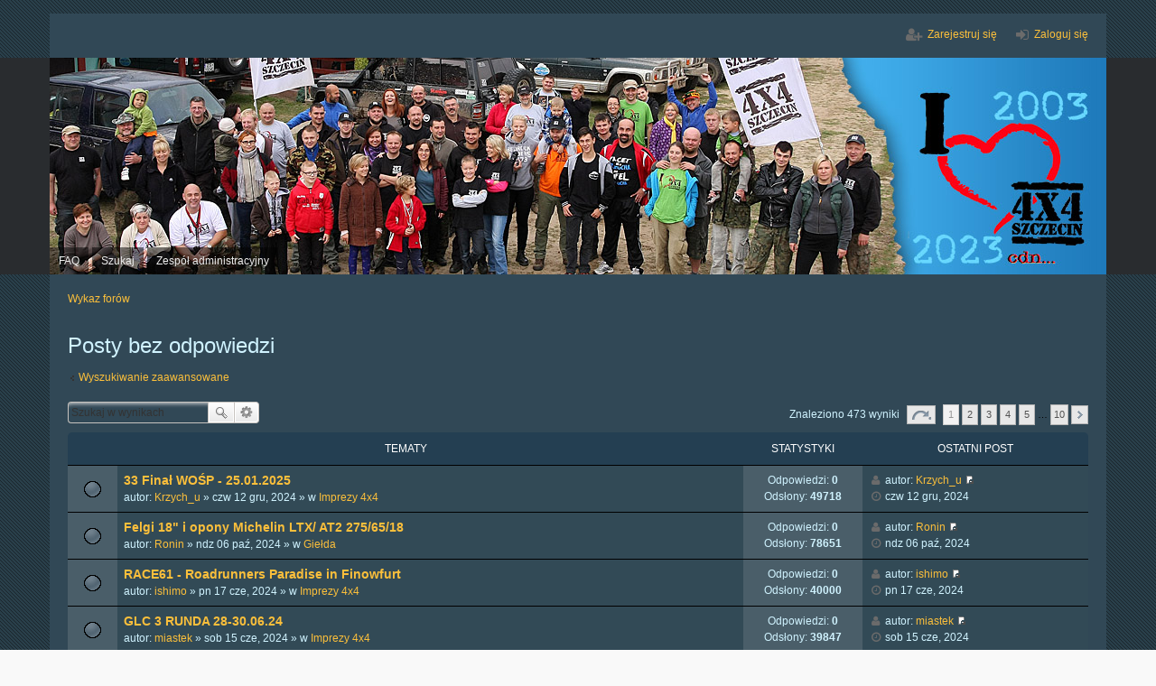

--- FILE ---
content_type: text/html; charset=UTF-8
request_url: http://4x4.szczecin.pl/forum/search.php?search_id=unanswered&sid=0601a1bdf3169d45f0d5bdf685f297da
body_size: 13057
content:
<!DOCTYPE html>
<html dir="ltr" lang="pl">
<head>
<meta charset="utf-8" />
<meta name="viewport" content="width=device-width, initial-scale=1" />

<title>4x4.szczecin.pl - Posty bez odpowiedzi</title>

	<link rel="alternate" type="application/atom+xml" title="Kanał - 4x4.szczecin.pl" href="http://4x4.szczecin.pl/forum/feed.php">			<link rel="alternate" type="application/atom+xml" title="Kanał - Nowe tematy" href="http://4x4.szczecin.pl/forum/feed.php?mode=topics">				

<!--
	phpBB style name: we_universal
	Based on style:   prosilver (this is the default phpBB3 style)
	Original author:  Tom Beddard ( http://www.subBlue.com/ )
	Modified by:      INVENTEA ( https://inventea.com/ )
-->


<link href="./styles/prosilver/theme/stylesheet.css?assets_version=4" rel="stylesheet">
<link href="./styles/sat4x4_phpBB3-1/theme/stylesheet.css?assets_version=4" rel="stylesheet">
<link href="./styles/prosilver/theme/responsive.css?assets_version=4" rel="stylesheet" media="all and (max-width: 700px), all and (max-device-width: 700px)">
<link href="./styles/sat4x4_phpBB3-1/theme/responsive.css?assets_version=4" rel="stylesheet" media="all and (max-width: 700px), all and (max-device-width: 700px)">



<!--[if lte IE 9]>
	<link href="./styles/prosilver/theme/tweaks.css?assets_version=4" rel="stylesheet">
<![endif]-->

		
<link href="./ext/vse/topicpreview/styles/all/theme/dark.css?assets_version=4" rel="stylesheet" type="text/css" media="screen" />



<!--[if lt IE 9]>
	<script type="text/javascript" src="./styles/sat4x4_phpBB3-1/template/html5shiv.min.js"></script>
<![endif]-->

</head>
<body id="phpbb" class="nojs notouch section-search ltr  logged-out">


<div id="wrap">
	<a id="top" class="anchor" accesskey="t"></a>

	<div class="inventea-headerbar">
		<nav class="inventea-wrapper inventea-userbar">
			<div class="dropdown-container hidden inventea-mobile-dropdown-menu">
    <a href="#" class="dropdown-trigger inventea-toggle"><i class="fa fa-bars"></i></a>
    <div class="dropdown hidden">
        <div class="pointer"><div class="pointer-inner"></div></div>
        <ul class="dropdown-contents" role="menubar">
                        <li><a href="./index.php?sid=4e9a058d53e8c8a4b729a3c4a8ac705c" role="menuitem"><i class="fa fa-fw fa-home"></i> Wykaz forów</a></li>

            
            <li><a href="./faq.php?sid=4e9a058d53e8c8a4b729a3c4a8ac705c" role="menuitem"><i class="fa fa-fw fa-info-circle"></i> FAQ</a></li>

            
                            <li><a href="./search.php?sid=4e9a058d53e8c8a4b729a3c4a8ac705c" role="menuitem"><i class="fa fa-fw fa-search"></i> Szukaj</a></li>
                                                                <li><a href="./search.php?search_id=unanswered&amp;sid=4e9a058d53e8c8a4b729a3c4a8ac705c" role="menuitem"><i class="fa fa-fw fa-comment-o"></i> Posty bez odpowiedzi</a></li>
                <li><a href="./search.php?search_id=active_topics&amp;sid=4e9a058d53e8c8a4b729a3c4a8ac705c" role="menuitem"><i class="fa fa-fw fa-check-circle-o"></i> Aktywne tematy</a></li>
            
            
                                            <li><a href="./memberlist.php?mode=team&amp;sid=4e9a058d53e8c8a4b729a3c4a8ac705c" role="menuitem"><i class="fa fa-fw fa-shield"></i> Zespół administracyjny</a></li>            
                        
                    </ul>
    </div>
</div>

			
			<ul class="linklist bulletin inventea-user-menu" role="menubar">
									<li class="small-icon icon-logout rightside" data-skip-responsive="true"><a href="./ucp.php?mode=login&amp;sid=4e9a058d53e8c8a4b729a3c4a8ac705c" title="Zaloguj się" accesskey="x" role="menuitem">Zaloguj się</a></li>
											<li class="small-icon icon-register rightside" data-skip-responsive="true"><a href="./ucp.php?mode=register&amp;sid=4e9a058d53e8c8a4b729a3c4a8ac705c" role="menuitem">Zarejestruj się</a></li>
																	</ul>
		</nav>
	</div>

	<header class="inventea-header">
		<div class="inventea-dashboard" role="banner">
						<nav role="navigation">
	<div class="inventea-posts-menu">
		<ul class="inventea-menu" role="menubar">
			
																		<!--	<li><a href="./search.php?search_id=unanswered&amp;sid=4e9a058d53e8c8a4b729a3c4a8ac705c" role="menuitem">Posty bez odpowiedzi</a></li> 
				<li><a href="./search.php?search_id=active_topics&amp;sid=4e9a058d53e8c8a4b729a3c4a8ac705c" role="menuitem">Aktywne tematy</a></li> -->
			
					</ul>
	</div>

	<div class="inventea-forum-menu">
		<ul class="inventea-menu" role="menubar">
			
			<li><a href="./faq.php?sid=4e9a058d53e8c8a4b729a3c4a8ac705c" rel="help" title="Często zadawane pytania" role="menuitem">FAQ</a></li>
			<li><a href="./search.php?sid=4e9a058d53e8c8a4b729a3c4a8ac705c" role="menuitem">Szukaj</a></li>
											<li><a href="./memberlist.php?mode=team&amp;sid=4e9a058d53e8c8a4b729a3c4a8ac705c" role="menuitem">Zespół administracyjny</a></li>			
						
					</ul>
	</div>
</nav>


		</div>
	</header>

	<div class="inventea-wrapper inventea-content" role="main">
		
		<ul id="nav-breadcrumbs" class="linklist navlinks" role="menubar">
			
									<li class="small-icon breadcrumbs">
												<span class="crumb" itemtype="http://data-vocabulary.org/Breadcrumb" itemscope=""><a href="./index.php?sid=4e9a058d53e8c8a4b729a3c4a8ac705c" accesskey="h" data-navbar-reference="index" itemprop="url"><span itemprop="title">Wykaz forów</span></a></span>
											</li>
					</ul>

		
		

<h2 class="searchresults-title">Posty bez odpowiedzi</h2>

	<p class="advanced-search-link"><a class="arrow-left" href="./search.php?sid=4e9a058d53e8c8a4b729a3c4a8ac705c" title="Wyszukiwanie zaawansowane">Wyszukiwanie zaawansowane</a></p>


	<div class="action-bar top">

			<div class="search-box" role="search">
			<form method="post" action="./search.php?st=0&amp;sk=t&amp;sd=d&amp;sr=topics&amp;sid=4e9a058d53e8c8a4b729a3c4a8ac705c&amp;search_id=unanswered">
			<fieldset>
				<input class="inputbox search tiny" type="search" name="add_keywords" id="add_keywords" value="" placeholder="Szukaj w wynikach" />
				<button class="button icon-button search-icon" type="submit" title="Szukaj">Szukaj</button>
				<a href="./search.php?sid=4e9a058d53e8c8a4b729a3c4a8ac705c" class="button icon-button search-adv-icon" title="Wyszukiwanie zaawansowane">Wyszukiwanie zaawansowane</a>
			</fieldset>
			</form>
		</div>
	
		
		<div class="pagination">
			Znaleziono 473 wyniki
							<ul>
	<li class="dropdown-container dropdown-button-control dropdown-page-jump page-jump">
		<a href="#" class="dropdown-trigger" title="Kliknij, aby przejść do strony…" role="button">Strona <strong>1</strong> z <strong>10</strong></a>
		<div class="dropdown hidden">
			<div class="pointer"><div class="pointer-inner"></div></div>
			<ul class="dropdown-contents">
				<li>Przejdź do strony:</li>
				<li class="page-jump-form">
					<input type="number" name="page-number" min="1" maxlength="6" title="Wprowadź numer strony, do której chcesz przejść" class="inputbox tiny" data-per-page="50" data-base-url=".&#x2F;search.php&#x3F;st&#x3D;0&amp;amp&#x3B;sk&#x3D;t&amp;amp&#x3B;sd&#x3D;d&amp;amp&#x3B;sr&#x3D;topics&amp;amp&#x3B;sid&#x3D;4e9a058d53e8c8a4b729a3c4a8ac705c&amp;amp&#x3B;search_id&#x3D;unanswered" data-start-name="start" />
					<input class="button2" value="Wykonaj" type="button" />
				</li>
			</ul>
		</div>
	</li>
		<li class="active"><span>1</span></li>
			<li><a href="./search.php?st=0&amp;sk=t&amp;sd=d&amp;sr=topics&amp;sid=4e9a058d53e8c8a4b729a3c4a8ac705c&amp;search_id=unanswered&amp;start=50" role="button">2</a></li>
			<li><a href="./search.php?st=0&amp;sk=t&amp;sd=d&amp;sr=topics&amp;sid=4e9a058d53e8c8a4b729a3c4a8ac705c&amp;search_id=unanswered&amp;start=100" role="button">3</a></li>
			<li><a href="./search.php?st=0&amp;sk=t&amp;sd=d&amp;sr=topics&amp;sid=4e9a058d53e8c8a4b729a3c4a8ac705c&amp;search_id=unanswered&amp;start=150" role="button">4</a></li>
			<li><a href="./search.php?st=0&amp;sk=t&amp;sd=d&amp;sr=topics&amp;sid=4e9a058d53e8c8a4b729a3c4a8ac705c&amp;search_id=unanswered&amp;start=200" role="button">5</a></li>
			<li class="ellipsis" role="separator"><span>…</span></li>
			<li><a href="./search.php?st=0&amp;sk=t&amp;sd=d&amp;sr=topics&amp;sid=4e9a058d53e8c8a4b729a3c4a8ac705c&amp;search_id=unanswered&amp;start=450" role="button">10</a></li>
			<li class="next"><a href="./search.php?st=0&amp;sk=t&amp;sd=d&amp;sr=topics&amp;sid=4e9a058d53e8c8a4b729a3c4a8ac705c&amp;search_id=unanswered&amp;start=50" rel="next" role="button">Następna</a></li>
	</ul>
					</div>
	</div>


		<div class="forumbg">

		<div class="inner">
		<ul class="topiclist">
			<li class="header">
				<dl class="icon">
					<dt><div class="list-inner">Tematy</div></dt>
					<dd class="posts">Statystyki</dd>
					<dd class="lastpost"><span>Ostatni post</span></dd>
				</dl>
			</li>
		</ul>
		<ul class="topiclist topics">

								<li class="row bg1">
				<dl title="Na tym forum nie ma nowych nieprzeczytanych postów.">
					<dt class="icon topic_read"></dt>
					<dd>
												<div class="list-inner">

																					<a href="./viewtopic.php?f=4&amp;t=5268&amp;view=unread&amp;sid=4e9a058d53e8c8a4b729a3c4a8ac705c#unread" class="topictitle">33 Finał WOŚP - 25.01.2025</a> 
																					<br />
																					autor: <a href="./memberlist.php?mode=viewprofile&amp;u=704&amp;sid=4e9a058d53e8c8a4b729a3c4a8ac705c" class="username">Krzych_u</a> &raquo; czw 12 gru, 2024 &raquo; w <a href="./viewforum.php?f=4&amp;sid=4e9a058d53e8c8a4b729a3c4a8ac705c">Imprezy 4x4</a>
							
		<div class="topic_preview_content" style="display:none;">
			<div class="topic_preview_first">33 finał Wielkiej Orkiestry Świątecznej Pomocy przed nami.<br />
Jak co roku pragnę zaprosić miłośników turystycznej jazdy w terenie na wspólny wyjazd co...</div>
	</div>




						</div>
					</dd>
					<dd class="posts">
						Odpowiedzi: <strong>0</strong><br />
						Odsłony: <strong>49718</strong>
					</dd>
					<dd class="lastpost"><span>
						<i class="fa fa-fw fa-user"></i> autor: <a href="./memberlist.php?mode=viewprofile&amp;u=704&amp;sid=4e9a058d53e8c8a4b729a3c4a8ac705c" class="username">Krzych_u</a>
						<a href="./viewtopic.php?f=4&amp;t=5268&amp;p=99406&amp;sid=4e9a058d53e8c8a4b729a3c4a8ac705c#p99406" title="Przejdź do ostatniego posta"><span class="imageset icon_topic_latest" title="Wyświetl najnowszy post">Wyświetl najnowszy post</span></a> <br /><i class="fa fa-fw fa-clock-o"></i> czw 12 gru, 2024<br /> </span>
					</dd>
				</dl>
			</li>
											<li class="row bg2">
				<dl title="Na tym forum nie ma nowych nieprzeczytanych postów.">
					<dt class="icon topic_read"></dt>
					<dd>
												<div class="list-inner">

																					<a href="./viewtopic.php?f=32&amp;t=5265&amp;view=unread&amp;sid=4e9a058d53e8c8a4b729a3c4a8ac705c#unread" class="topictitle">Felgi 18&quot; i opony Michelin LTX/ AT2 275/65/18</a> 
																					<br />
																					autor: <a href="./memberlist.php?mode=viewprofile&amp;u=589&amp;sid=4e9a058d53e8c8a4b729a3c4a8ac705c" class="username">Ronin</a> &raquo; ndz 06 paź, 2024 &raquo; w <a href="./viewforum.php?f=32&amp;sid=4e9a058d53e8c8a4b729a3c4a8ac705c">Giełda</a>
							
		<div class="topic_preview_content" style="display:none;">
			<div class="topic_preview_first">Felgi 4szt. 18&quot; 5x150 po malowaniu - 2100zł.</div>
	</div>




						</div>
					</dd>
					<dd class="posts">
						Odpowiedzi: <strong>0</strong><br />
						Odsłony: <strong>78651</strong>
					</dd>
					<dd class="lastpost"><span>
						<i class="fa fa-fw fa-user"></i> autor: <a href="./memberlist.php?mode=viewprofile&amp;u=589&amp;sid=4e9a058d53e8c8a4b729a3c4a8ac705c" class="username">Ronin</a>
						<a href="./viewtopic.php?f=32&amp;t=5265&amp;p=99314&amp;sid=4e9a058d53e8c8a4b729a3c4a8ac705c#p99314" title="Przejdź do ostatniego posta"><span class="imageset icon_topic_latest" title="Wyświetl najnowszy post">Wyświetl najnowszy post</span></a> <br /><i class="fa fa-fw fa-clock-o"></i> ndz 06 paź, 2024<br /> </span>
					</dd>
				</dl>
			</li>
											<li class="row bg1">
				<dl title="Na tym forum nie ma nowych nieprzeczytanych postów.">
					<dt class="icon topic_read"></dt>
					<dd>
												<div class="list-inner">

																					<a href="./viewtopic.php?f=4&amp;t=5252&amp;view=unread&amp;sid=4e9a058d53e8c8a4b729a3c4a8ac705c#unread" class="topictitle">RACE61 - Roadrunners Paradise in Finowfurt</a> 
																					<br />
																					autor: <a href="./memberlist.php?mode=viewprofile&amp;u=563&amp;sid=4e9a058d53e8c8a4b729a3c4a8ac705c" class="username">ishimo</a> &raquo; pn 17 cze, 2024 &raquo; w <a href="./viewforum.php?f=4&amp;sid=4e9a058d53e8c8a4b729a3c4a8ac705c">Imprezy 4x4</a>
							
		<div class="topic_preview_content" style="display:none;">
			<div class="topic_preview_first">Za dwa tyg 28-30.06.24 jedziemy do Finowfurtu na Race61. Jeden z największych zlotów hamerykańskich wozów w europie. <br />
Całość odbywa się na terenie...</div>
	</div>




						</div>
					</dd>
					<dd class="posts">
						Odpowiedzi: <strong>0</strong><br />
						Odsłony: <strong>40000</strong>
					</dd>
					<dd class="lastpost"><span>
						<i class="fa fa-fw fa-user"></i> autor: <a href="./memberlist.php?mode=viewprofile&amp;u=563&amp;sid=4e9a058d53e8c8a4b729a3c4a8ac705c" class="username">ishimo</a>
						<a href="./viewtopic.php?f=4&amp;t=5252&amp;p=99065&amp;sid=4e9a058d53e8c8a4b729a3c4a8ac705c#p99065" title="Przejdź do ostatniego posta"><span class="imageset icon_topic_latest" title="Wyświetl najnowszy post">Wyświetl najnowszy post</span></a> <br /><i class="fa fa-fw fa-clock-o"></i> pn 17 cze, 2024<br /> </span>
					</dd>
				</dl>
			</li>
											<li class="row bg2">
				<dl title="Na tym forum nie ma nowych nieprzeczytanych postów.">
					<dt class="icon topic_read"></dt>
					<dd>
												<div class="list-inner">

																					<a href="./viewtopic.php?f=4&amp;t=5251&amp;view=unread&amp;sid=4e9a058d53e8c8a4b729a3c4a8ac705c#unread" class="topictitle">GLC 3 RUNDA 28-30.06.24</a> 
																					<br />
																					autor: <a href="./memberlist.php?mode=viewprofile&amp;u=28&amp;sid=4e9a058d53e8c8a4b729a3c4a8ac705c" class="username">miastek</a> &raquo; sob 15 cze, 2024 &raquo; w <a href="./viewforum.php?f=4&amp;sid=4e9a058d53e8c8a4b729a3c4a8ac705c">Imprezy 4x4</a>
							
		<div class="topic_preview_content" style="display:none;">
			<div class="topic_preview_first">Za dwa tygodnie jedziemy do Ustki na 3 rundę GLC. 28-30.06<br />
Wyjeżdżamy w piątek po pracy powrót w niedzielę. Rajd startuje w sobotę i trwa 24godz....</div>
	</div>




						</div>
					</dd>
					<dd class="posts">
						Odpowiedzi: <strong>0</strong><br />
						Odsłony: <strong>39847</strong>
					</dd>
					<dd class="lastpost"><span>
						<i class="fa fa-fw fa-user"></i> autor: <a href="./memberlist.php?mode=viewprofile&amp;u=28&amp;sid=4e9a058d53e8c8a4b729a3c4a8ac705c" class="username">miastek</a>
						<a href="./viewtopic.php?f=4&amp;t=5251&amp;p=99062&amp;sid=4e9a058d53e8c8a4b729a3c4a8ac705c#p99062" title="Przejdź do ostatniego posta"><span class="imageset icon_topic_latest" title="Wyświetl najnowszy post">Wyświetl najnowszy post</span></a> <br /><i class="fa fa-fw fa-clock-o"></i> sob 15 cze, 2024<br /> </span>
					</dd>
				</dl>
			</li>
											<li class="row bg1">
				<dl title="Na tym forum nie ma nowych nieprzeczytanych postów.">
					<dt class="icon topic_read"></dt>
					<dd>
												<div class="list-inner">

																					<a href="./viewtopic.php?f=4&amp;t=5249&amp;view=unread&amp;sid=4e9a058d53e8c8a4b729a3c4a8ac705c#unread" class="topictitle">RFC POLAND</a> 
																					<br />
																					autor: <a href="./memberlist.php?mode=viewprofile&amp;u=28&amp;sid=4e9a058d53e8c8a4b729a3c4a8ac705c" class="username">miastek</a> &raquo; ndz 19 maja, 2024 &raquo; w <a href="./viewforum.php?f=4&amp;sid=4e9a058d53e8c8a4b729a3c4a8ac705c">Imprezy 4x4</a>
							
		<div class="topic_preview_content" style="display:none;">
			<div class="topic_preview_first">Siema.<br />
Jedziemy na tegoroczną edycję. Gdyby ktoś chciał nam towarzyszyć to zapraszamy, zbieramy ekipę. Przyda się każda pomoc.<br />
Info u mnie.<br />
Pozdro</div>
	</div>




						</div>
					</dd>
					<dd class="posts">
						Odpowiedzi: <strong>0</strong><br />
						Odsłony: <strong>40509</strong>
					</dd>
					<dd class="lastpost"><span>
						<i class="fa fa-fw fa-user"></i> autor: <a href="./memberlist.php?mode=viewprofile&amp;u=28&amp;sid=4e9a058d53e8c8a4b729a3c4a8ac705c" class="username">miastek</a>
						<a href="./viewtopic.php?f=4&amp;t=5249&amp;p=99042&amp;sid=4e9a058d53e8c8a4b729a3c4a8ac705c#p99042" title="Przejdź do ostatniego posta"><span class="imageset icon_topic_latest" title="Wyświetl najnowszy post">Wyświetl najnowszy post</span></a> <br /><i class="fa fa-fw fa-clock-o"></i> ndz 19 maja, 2024<br /> </span>
					</dd>
				</dl>
			</li>
											<li class="row bg2">
				<dl title="Na tym forum nie ma nowych nieprzeczytanych postów.">
					<dt class="icon topic_read"></dt>
					<dd>
												<div class="list-inner">

																					<a href="./viewtopic.php?f=4&amp;t=5194&amp;view=unread&amp;sid=4e9a058d53e8c8a4b729a3c4a8ac705c#unread" class="topictitle">1-3/12/2023 AUTUMN TREK 2023</a> 
																					<br />
																					autor: <a href="./memberlist.php?mode=viewprofile&amp;u=704&amp;sid=4e9a058d53e8c8a4b729a3c4a8ac705c" class="username">Krzych_u</a> &raquo; pn 13 lis, 2023 &raquo; w <a href="./viewforum.php?f=4&amp;sid=4e9a058d53e8c8a4b729a3c4a8ac705c">Imprezy 4x4</a>
							
		<div class="topic_preview_content" style="display:none;">
			<div class="topic_preview_first">AUTUMN TREK 2023<br />
<br />
Termin: 1-3.12.2023<br />
Trasa: Ca 300 km.<br />
Miejsce spotkania: Pojezierze Drawskie<br />
<br />
Na pożegnanie sezonu 2023 zapraszamy na ostatnią...</div>
	</div>




						</div>
					</dd>
					<dd class="posts">
						Odpowiedzi: <strong>0</strong><br />
						Odsłony: <strong>41245</strong>
					</dd>
					<dd class="lastpost"><span>
						<i class="fa fa-fw fa-user"></i> autor: <a href="./memberlist.php?mode=viewprofile&amp;u=704&amp;sid=4e9a058d53e8c8a4b729a3c4a8ac705c" class="username">Krzych_u</a>
						<a href="./viewtopic.php?f=4&amp;t=5194&amp;p=98507&amp;sid=4e9a058d53e8c8a4b729a3c4a8ac705c#p98507" title="Przejdź do ostatniego posta"><span class="imageset icon_topic_latest" title="Wyświetl najnowszy post">Wyświetl najnowszy post</span></a> <br /><i class="fa fa-fw fa-clock-o"></i> pn 13 lis, 2023<br /> </span>
					</dd>
				</dl>
			</li>
											<li class="row bg1">
				<dl title="Na tym forum nie ma nowych nieprzeczytanych postów.">
					<dt class="icon topic_read"></dt>
					<dd>
												<div class="list-inner">

																					<a href="./viewtopic.php?f=32&amp;t=5193&amp;view=unread&amp;sid=4e9a058d53e8c8a4b729a3c4a8ac705c#unread" class="topictitle">Kupię: rura wydechowa</a> 
																					<br />
																					autor: <a href="./memberlist.php?mode=viewprofile&amp;u=1224&amp;sid=4e9a058d53e8c8a4b729a3c4a8ac705c" class="username">oskarb</a> &raquo; pn 06 lis, 2023 &raquo; w <a href="./viewforum.php?f=32&amp;sid=4e9a058d53e8c8a4b729a3c4a8ac705c">Giełda</a>
							
		<div class="topic_preview_content" style="display:none;">
			<div class="topic_preview_first">Witam,<br />
<br />
poszukuję małego odcinka rurki, który mógłbym spawać do mojego układu wydechowego. Potrzebuję około 150 cm, ponieważ mój wydech już się...</div>
	</div>




						</div>
					</dd>
					<dd class="posts">
						Odpowiedzi: <strong>0</strong><br />
						Odsłony: <strong>38584</strong>
					</dd>
					<dd class="lastpost"><span>
						<i class="fa fa-fw fa-user"></i> autor: <a href="./memberlist.php?mode=viewprofile&amp;u=1224&amp;sid=4e9a058d53e8c8a4b729a3c4a8ac705c" class="username">oskarb</a>
						<a href="./viewtopic.php?f=32&amp;t=5193&amp;p=98503&amp;sid=4e9a058d53e8c8a4b729a3c4a8ac705c#p98503" title="Przejdź do ostatniego posta"><span class="imageset icon_topic_latest" title="Wyświetl najnowszy post">Wyświetl najnowszy post</span></a> <br /><i class="fa fa-fw fa-clock-o"></i> pn 06 lis, 2023<br /> </span>
					</dd>
				</dl>
			</li>
											<li class="row bg2">
				<dl title="Na tym forum nie ma nowych nieprzeczytanych postów.">
					<dt class="icon topic_read"></dt>
					<dd>
												<div class="list-inner">

																					<a href="./viewtopic.php?f=8&amp;t=5173&amp;view=unread&amp;sid=4e9a058d53e8c8a4b729a3c4a8ac705c#unread" class="topictitle">Jakie są główne tematy dyskusji na forum Zmotologii Terenowej? Szukam atrakcyjnego mężczyzny!</a> 
																					<br />
																					autor: <a href="./memberlist.php?mode=viewprofile&amp;u=1194&amp;sid=4e9a058d53e8c8a4b729a3c4a8ac705c" class="username">Lolitaidels</a> &raquo; pt 21 lip, 2023 &raquo; w <a href="./viewforum.php?f=8&amp;sid=4e9a058d53e8c8a4b729a3c4a8ac705c">Plotki</a>
							
		<div class="topic_preview_content" style="display:none;">
			<div class="topic_preview_first">- Czy istnieje Instytut Zmotologii Terenowej i jakie są jego cele?<br />
- Jakie są zasady bezpiecznej jazdy w terenie i jak można je poprawić?<br />
- Jakie są...</div>
	</div>




						</div>
					</dd>
					<dd class="posts">
						Odpowiedzi: <strong>0</strong><br />
						Odsłony: <strong>48171</strong>
					</dd>
					<dd class="lastpost"><span>
						<i class="fa fa-fw fa-user"></i> autor: <a href="./memberlist.php?mode=viewprofile&amp;u=1194&amp;sid=4e9a058d53e8c8a4b729a3c4a8ac705c" class="username">Lolitaidels</a>
						<a href="./viewtopic.php?f=8&amp;t=5173&amp;p=98227&amp;sid=4e9a058d53e8c8a4b729a3c4a8ac705c#p98227" title="Przejdź do ostatniego posta"><span class="imageset icon_topic_latest" title="Wyświetl najnowszy post">Wyświetl najnowszy post</span></a> <br /><i class="fa fa-fw fa-clock-o"></i> pt 21 lip, 2023<br /> </span>
					</dd>
				</dl>
			</li>
											<li class="row bg1">
				<dl title="Na tym forum nie ma nowych nieprzeczytanych postów.">
					<dt class="icon topic_read"></dt>
					<dd>
												<div class="list-inner">

																					<a href="./viewtopic.php?f=4&amp;t=5155&amp;view=unread&amp;sid=4e9a058d53e8c8a4b729a3c4a8ac705c#unread" class="topictitle">GLC sezon 2023</a> 
																					<br />
																					autor: <a href="./memberlist.php?mode=viewprofile&amp;u=28&amp;sid=4e9a058d53e8c8a4b729a3c4a8ac705c" class="username">miastek</a> &raquo; wt 21 lut, 2023 &raquo; w <a href="./viewforum.php?f=4&amp;sid=4e9a058d53e8c8a4b729a3c4a8ac705c">Imprezy 4x4</a>
							
		<div class="topic_preview_content" style="display:none;">
			<div class="topic_preview_first">My już po pierwszej rundzie</div>
	</div>




						</div>
					</dd>
					<dd class="posts">
						Odpowiedzi: <strong>0</strong><br />
						Odsłony: <strong>51399</strong>
					</dd>
					<dd class="lastpost"><span>
						<i class="fa fa-fw fa-user"></i> autor: <a href="./memberlist.php?mode=viewprofile&amp;u=28&amp;sid=4e9a058d53e8c8a4b729a3c4a8ac705c" class="username">miastek</a>
						<a href="./viewtopic.php?f=4&amp;t=5155&amp;p=97940&amp;sid=4e9a058d53e8c8a4b729a3c4a8ac705c#p97940" title="Przejdź do ostatniego posta"><span class="imageset icon_topic_latest" title="Wyświetl najnowszy post">Wyświetl najnowszy post</span></a> <br /><i class="fa fa-fw fa-clock-o"></i> wt 21 lut, 2023<br /> </span>
					</dd>
				</dl>
			</li>
											<li class="row bg2">
				<dl title="Na tym forum nie ma nowych nieprzeczytanych postów.">
					<dt class="icon topic_read"></dt>
					<dd>
												<div class="list-inner">

																					<a href="./viewtopic.php?f=32&amp;t=5152&amp;view=unread&amp;sid=4e9a058d53e8c8a4b729a3c4a8ac705c#unread" class="topictitle">Sprzedam Cb radio + antena</a> 
																					<br />
																					autor: <a href="./memberlist.php?mode=viewprofile&amp;u=341&amp;sid=4e9a058d53e8c8a4b729a3c4a8ac705c" class="username">baron</a> &raquo; śr 08 lut, 2023 &raquo; w <a href="./viewforum.php?f=32&amp;sid=4e9a058d53e8c8a4b729a3c4a8ac705c">Giełda</a>
							
		<div class="topic_preview_content" style="display:none;">
			<div class="topic_preview_first">Witam<br />
Sprzedam cb radio Alan 109 + antena na magnesie.Antena ma cewke ktora widac , a wysokosc anteny to 67 cm.Brak uchwytu do mocowania...</div>
	</div>




						</div>
					</dd>
					<dd class="posts">
						Odpowiedzi: <strong>0</strong><br />
						Odsłony: <strong>44427</strong>
					</dd>
					<dd class="lastpost"><span>
						<i class="fa fa-fw fa-user"></i> autor: <a href="./memberlist.php?mode=viewprofile&amp;u=341&amp;sid=4e9a058d53e8c8a4b729a3c4a8ac705c" class="username">baron</a>
						<a href="./viewtopic.php?f=32&amp;t=5152&amp;p=97932&amp;sid=4e9a058d53e8c8a4b729a3c4a8ac705c#p97932" title="Przejdź do ostatniego posta"><span class="imageset icon_topic_latest" title="Wyświetl najnowszy post">Wyświetl najnowszy post</span></a> <br /><i class="fa fa-fw fa-clock-o"></i> śr 08 lut, 2023<br /> </span>
					</dd>
				</dl>
			</li>
											<li class="row bg1">
				<dl title="Na tym forum nie ma nowych nieprzeczytanych postów.">
					<dt class="icon topic_read"></dt>
					<dd>
												<div class="list-inner">

																					<a href="./viewtopic.php?f=7&amp;t=5150&amp;view=unread&amp;sid=4e9a058d53e8c8a4b729a3c4a8ac705c#unread" class="topictitle">naprawa ramy</a> 
																					<br />
																					autor: <a href="./memberlist.php?mode=viewprofile&amp;u=1185&amp;sid=4e9a058d53e8c8a4b729a3c4a8ac705c" class="username">corrdas</a> &raquo; czw 26 sty, 2023 &raquo; w <a href="./viewforum.php?f=7&amp;sid=4e9a058d53e8c8a4b729a3c4a8ac705c">Warsztaty samochodowe</a>
							
		<div class="topic_preview_content" style="display:none;">
			<div class="topic_preview_first">poszukiwany fachowiec do pospawania w dwóch miejscach ramy w LC J95</div>
	</div>




						</div>
					</dd>
					<dd class="posts">
						Odpowiedzi: <strong>0</strong><br />
						Odsłony: <strong>157166</strong>
					</dd>
					<dd class="lastpost"><span>
						<i class="fa fa-fw fa-user"></i> autor: <a href="./memberlist.php?mode=viewprofile&amp;u=1185&amp;sid=4e9a058d53e8c8a4b729a3c4a8ac705c" class="username">corrdas</a>
						<a href="./viewtopic.php?f=7&amp;t=5150&amp;p=97894&amp;sid=4e9a058d53e8c8a4b729a3c4a8ac705c#p97894" title="Przejdź do ostatniego posta"><span class="imageset icon_topic_latest" title="Wyświetl najnowszy post">Wyświetl najnowszy post</span></a> <br /><i class="fa fa-fw fa-clock-o"></i> czw 26 sty, 2023<br /> </span>
					</dd>
				</dl>
			</li>
											<li class="row bg2">
				<dl title="Na tym forum nie ma nowych nieprzeczytanych postów.">
					<dt class="icon topic_read"></dt>
					<dd>
												<div class="list-inner">

																					<a href="./viewtopic.php?f=8&amp;t=5105&amp;view=unread&amp;sid=4e9a058d53e8c8a4b729a3c4a8ac705c#unread" class="topictitle">Budowa kampera</a> 
																					<br />
																					autor: <a href="./memberlist.php?mode=viewprofile&amp;u=22&amp;sid=4e9a058d53e8c8a4b729a3c4a8ac705c" class="username">prezes</a> &raquo; ndz 05 cze, 2022 &raquo; w <a href="./viewforum.php?f=8&amp;sid=4e9a058d53e8c8a4b729a3c4a8ac705c">Plotki</a>
							
		<div class="topic_preview_content" style="display:none;">
			<div class="topic_preview_first">Choć nie podoba mi się ta cała boazeria<br />
To może być dla kogoś inspiracją</div>
	</div>




						</div>
					</dd>
					<dd class="posts">
						Odpowiedzi: <strong>0</strong><br />
						Odsłony: <strong>48798</strong>
					</dd>
					<dd class="lastpost"><span>
						<i class="fa fa-fw fa-user"></i> autor: <a href="./memberlist.php?mode=viewprofile&amp;u=22&amp;sid=4e9a058d53e8c8a4b729a3c4a8ac705c" class="username">prezes</a>
						<a href="./viewtopic.php?f=8&amp;t=5105&amp;p=97171&amp;sid=4e9a058d53e8c8a4b729a3c4a8ac705c#p97171" title="Przejdź do ostatniego posta"><span class="imageset icon_topic_latest" title="Wyświetl najnowszy post">Wyświetl najnowszy post</span></a> <br /><i class="fa fa-fw fa-clock-o"></i> ndz 05 cze, 2022<br /> </span>
					</dd>
				</dl>
			</li>
											<li class="row bg1">
				<dl title="Na tym forum nie ma nowych nieprzeczytanych postów.">
					<dt class="icon topic_read"></dt>
					<dd>
												<div class="list-inner">

																					<a href="./viewtopic.php?f=8&amp;t=5098&amp;view=unread&amp;sid=4e9a058d53e8c8a4b729a3c4a8ac705c#unread" class="topictitle">Spanie na dziko</a> 
																					<br />
																					autor: <a href="./memberlist.php?mode=viewprofile&amp;u=22&amp;sid=4e9a058d53e8c8a4b729a3c4a8ac705c" class="username">prezes</a> &raquo; czw 12 maja, 2022 &raquo; w <a href="./viewforum.php?f=8&amp;sid=4e9a058d53e8c8a4b729a3c4a8ac705c">Plotki</a>
							
		<div class="topic_preview_content" style="display:none;">
			<div class="topic_preview_first">Dość ciekawy materiał</div>
	</div>




						</div>
					</dd>
					<dd class="posts">
						Odpowiedzi: <strong>0</strong><br />
						Odsłony: <strong>48767</strong>
					</dd>
					<dd class="lastpost"><span>
						<i class="fa fa-fw fa-user"></i> autor: <a href="./memberlist.php?mode=viewprofile&amp;u=22&amp;sid=4e9a058d53e8c8a4b729a3c4a8ac705c" class="username">prezes</a>
						<a href="./viewtopic.php?f=8&amp;t=5098&amp;p=97096&amp;sid=4e9a058d53e8c8a4b729a3c4a8ac705c#p97096" title="Przejdź do ostatniego posta"><span class="imageset icon_topic_latest" title="Wyświetl najnowszy post">Wyświetl najnowszy post</span></a> <br /><i class="fa fa-fw fa-clock-o"></i> czw 12 maja, 2022<br /> </span>
					</dd>
				</dl>
			</li>
											<li class="row bg2">
				<dl title="Na tym forum nie ma nowych nieprzeczytanych postów.">
					<dt class="icon topic_read"></dt>
					<dd>
												<div class="list-inner">

																					<a href="./viewtopic.php?f=32&amp;t=5094&amp;view=unread&amp;sid=4e9a058d53e8c8a4b729a3c4a8ac705c#unread" class="topictitle">4X COOPER ST MAX</a> 
																					<br />
																					autor: <a href="./memberlist.php?mode=viewprofile&amp;u=410&amp;sid=4e9a058d53e8c8a4b729a3c4a8ac705c" class="username">Kubuś XJ</a> &raquo; śr 13 kwie, 2022 &raquo; w <a href="./viewforum.php?f=32&amp;sid=4e9a058d53e8c8a4b729a3c4a8ac705c">Giełda</a>
							
		<div class="topic_preview_content" style="display:none;">
			<div class="topic_preview_first">Witam Szwagier sprzedaje opony, bo przechodzi na MT. Na sprzedaż idą prawie nowe COOPER ST MAX. Przebieg z 2000km stan bieżnika fabryczny. Kupione w...</div>
	</div>




						</div>
					</dd>
					<dd class="posts">
						Odpowiedzi: <strong>0</strong><br />
						Odsłony: <strong>44270</strong>
					</dd>
					<dd class="lastpost"><span>
						<i class="fa fa-fw fa-user"></i> autor: <a href="./memberlist.php?mode=viewprofile&amp;u=410&amp;sid=4e9a058d53e8c8a4b729a3c4a8ac705c" class="username">Kubuś XJ</a>
						<a href="./viewtopic.php?f=32&amp;t=5094&amp;p=97076&amp;sid=4e9a058d53e8c8a4b729a3c4a8ac705c#p97076" title="Przejdź do ostatniego posta"><span class="imageset icon_topic_latest" title="Wyświetl najnowszy post">Wyświetl najnowszy post</span></a> <br /><i class="fa fa-fw fa-clock-o"></i> śr 13 kwie, 2022<br /> </span>
					</dd>
				</dl>
			</li>
											<li class="row bg1">
				<dl title="Na tym forum nie ma nowych nieprzeczytanych postów.">
					<dt class="icon topic_read"></dt>
					<dd>
												<div class="list-inner">

																					<a href="./viewtopic.php?f=18&amp;t=5092&amp;view=unread&amp;sid=4e9a058d53e8c8a4b729a3c4a8ac705c#unread" class="topictitle">praca na etat</a> 
																					<br />
																					autor: <a href="./memberlist.php?mode=viewprofile&amp;u=3&amp;sid=4e9a058d53e8c8a4b729a3c4a8ac705c" style="color: #ffb400;" class="username-coloured">Benes</a> &raquo; śr 06 kwie, 2022 &raquo; w <a href="./viewforum.php?f=18&amp;sid=4e9a058d53e8c8a4b729a3c4a8ac705c">Ludzie dla Ludzi</a>
							
		<div class="topic_preview_content" style="display:none;">
			<div class="topic_preview_first">PIG-PIB będzie poszukiwał pracownika administracyjnego na pełen etat. <br />
<br />
Praca polegająca na zajmowaniu się sprawami administracyjnymi budynku,...</div>
	</div>




						</div>
					</dd>
					<dd class="posts">
						Odpowiedzi: <strong>0</strong><br />
						Odsłony: <strong>47478</strong>
					</dd>
					<dd class="lastpost"><span>
						<i class="fa fa-fw fa-user"></i> autor: <a href="./memberlist.php?mode=viewprofile&amp;u=3&amp;sid=4e9a058d53e8c8a4b729a3c4a8ac705c" style="color: #ffb400;" class="username-coloured">Benes</a>
						<a href="./viewtopic.php?f=18&amp;t=5092&amp;p=97069&amp;sid=4e9a058d53e8c8a4b729a3c4a8ac705c#p97069" title="Przejdź do ostatniego posta"><span class="imageset icon_topic_latest" title="Wyświetl najnowszy post">Wyświetl najnowszy post</span></a> <br /><i class="fa fa-fw fa-clock-o"></i> śr 06 kwie, 2022<br /> </span>
					</dd>
				</dl>
			</li>
											<li class="row bg2">
				<dl title="Na tym forum nie ma nowych nieprzeczytanych postów.">
					<dt class="icon topic_read"></dt>
					<dd>
												<div class="list-inner">

																					<a href="./viewtopic.php?f=32&amp;t=5091&amp;view=unread&amp;sid=4e9a058d53e8c8a4b729a3c4a8ac705c#unread" class="topictitle">bogger 35x14.5r15</a> 
																					<br />
																					autor: <a href="./memberlist.php?mode=viewprofile&amp;u=614&amp;sid=4e9a058d53e8c8a4b729a3c4a8ac705c" class="username">bendiks</a> &raquo; pt 01 kwie, 2022 &raquo; w <a href="./viewforum.php?f=32&amp;sid=4e9a058d53e8c8a4b729a3c4a8ac705c">Giełda</a>
							
		<div class="topic_preview_content" style="display:none;">
			<div class="topic_preview_first">Sprzedam 35x14.5r15 z dętkami TSL BOGGER SUPER SWAMPER <br />
stan 80% felgi patrol et chyba -50 nie pamiętam to z mojego parcha było <br />
4tys PLN<br />
<br />
jak cos to...</div>
	</div>




						</div>
					</dd>
					<dd class="posts">
						Odpowiedzi: <strong>0</strong><br />
						Odsłony: <strong>43096</strong>
					</dd>
					<dd class="lastpost"><span>
						<i class="fa fa-fw fa-user"></i> autor: <a href="./memberlist.php?mode=viewprofile&amp;u=614&amp;sid=4e9a058d53e8c8a4b729a3c4a8ac705c" class="username">bendiks</a>
						<a href="./viewtopic.php?f=32&amp;t=5091&amp;p=97068&amp;sid=4e9a058d53e8c8a4b729a3c4a8ac705c#p97068" title="Przejdź do ostatniego posta"><span class="imageset icon_topic_latest" title="Wyświetl najnowszy post">Wyświetl najnowszy post</span></a> <br /><i class="fa fa-fw fa-clock-o"></i> pt 01 kwie, 2022<br /> </span>
					</dd>
				</dl>
			</li>
											<li class="row bg1">
				<dl title="Na tym forum nie ma nowych nieprzeczytanych postów.">
					<dt class="icon topic_read"></dt>
					<dd>
												<div class="list-inner">

																					<a href="./viewtopic.php?f=18&amp;t=5088&amp;view=unread&amp;sid=4e9a058d53e8c8a4b729a3c4a8ac705c#unread" class="topictitle">zbiórka opon dla wojsk UA</a> 
																					<br />
																					autor: <a href="./memberlist.php?mode=viewprofile&amp;u=944&amp;sid=4e9a058d53e8c8a4b729a3c4a8ac705c" class="username">Butchesky</a> &raquo; ndz 13 mar, 2022 &raquo; w <a href="./viewforum.php?f=18&amp;sid=4e9a058d53e8c8a4b729a3c4a8ac705c">Ludzie dla Ludzi</a>
							
		<div class="topic_preview_content" style="display:none;">
			<div class="topic_preview_first">Czołem,<br />
<br />
Krzysiek Glanowski (opony-4x4.pl) organizuje zbiórkę na potrzeby wsparcia wojsk UA.<br />
Chętnie pomogę, w samej zbiórce i wysyłce opon. Max...</div>
	</div>




						</div>
					</dd>
					<dd class="posts">
						Odpowiedzi: <strong>0</strong><br />
						Odsłony: <strong>43417</strong>
					</dd>
					<dd class="lastpost"><span>
						<i class="fa fa-fw fa-user"></i> autor: <a href="./memberlist.php?mode=viewprofile&amp;u=944&amp;sid=4e9a058d53e8c8a4b729a3c4a8ac705c" class="username">Butchesky</a>
						<a href="./viewtopic.php?f=18&amp;t=5088&amp;p=96968&amp;sid=4e9a058d53e8c8a4b729a3c4a8ac705c#p96968" title="Przejdź do ostatniego posta"><span class="imageset icon_topic_latest" title="Wyświetl najnowszy post">Wyświetl najnowszy post</span></a> <br /><i class="fa fa-fw fa-clock-o"></i> ndz 13 mar, 2022<br /> </span>
					</dd>
				</dl>
			</li>
											<li class="row bg2">
				<dl title="Na tym forum nie ma nowych nieprzeczytanych postów.">
					<dt class="icon topic_read"></dt>
					<dd>
												<div class="list-inner">

																					<a href="./viewtopic.php?f=32&amp;t=5086&amp;view=unread&amp;sid=4e9a058d53e8c8a4b729a3c4a8ac705c#unread" class="topictitle">mam na zbyciu 2.8 TD z patrola 2000 r</a> 
																					<br />
																					autor: <a href="./memberlist.php?mode=viewprofile&amp;u=1158&amp;sid=4e9a058d53e8c8a4b729a3c4a8ac705c" class="username">zachar</a> &raquo; śr 23 lut, 2022 &raquo; w <a href="./viewforum.php?f=32&amp;sid=4e9a058d53e8c8a4b729a3c4a8ac705c">Giełda</a>
							
		<div class="topic_preview_content" style="display:none;">
			<div class="topic_preview_first">Trochę się nieswojo czuję, bo chcę sprzedać silnik od Patrola 2,8 TD ale fachowcem, by szczegółowo odpowiadać, nie jestem. :( <br />
<br />
Samochód mam w dobrym...</div>
	</div>




						</div>
					</dd>
					<dd class="posts">
						Odpowiedzi: <strong>0</strong><br />
						Odsłony: <strong>42907</strong>
					</dd>
					<dd class="lastpost"><span>
						<i class="fa fa-fw fa-user"></i> autor: <a href="./memberlist.php?mode=viewprofile&amp;u=1158&amp;sid=4e9a058d53e8c8a4b729a3c4a8ac705c" class="username">zachar</a>
						<a href="./viewtopic.php?f=32&amp;t=5086&amp;p=96935&amp;sid=4e9a058d53e8c8a4b729a3c4a8ac705c#p96935" title="Przejdź do ostatniego posta"><span class="imageset icon_topic_latest" title="Wyświetl najnowszy post">Wyświetl najnowszy post</span></a> <br /><i class="fa fa-fw fa-clock-o"></i> śr 23 lut, 2022<br /> </span>
					</dd>
				</dl>
			</li>
											<li class="row bg1">
				<dl title="Na tym forum nie ma nowych nieprzeczytanych postów.">
					<dt class="icon topic_read"></dt>
					<dd>
												<div class="list-inner">

																					<a href="./viewtopic.php?f=32&amp;t=5063&amp;view=unread&amp;sid=4e9a058d53e8c8a4b729a3c4a8ac705c#unread" class="topictitle">Atrapa Nissan Y60</a> 
																					<br />
																					autor: <a href="./memberlist.php?mode=viewprofile&amp;u=22&amp;sid=4e9a058d53e8c8a4b729a3c4a8ac705c" class="username">prezes</a> &raquo; wt 30 lis, 2021 &raquo; w <a href="./viewforum.php?f=32&amp;sid=4e9a058d53e8c8a4b729a3c4a8ac705c">Giełda</a>
							
		<div class="topic_preview_content" style="display:none;">
			<div class="topic_preview_first">Nie leży u kogoś w garażu atrapa do Y60 ?<br />
Ostatecznie może być uszkodzona , zależy mi na prawym narożniku (od pasażera)</div>
	</div>




						</div>
					</dd>
					<dd class="posts">
						Odpowiedzi: <strong>0</strong><br />
						Odsłony: <strong>43569</strong>
					</dd>
					<dd class="lastpost"><span>
						<i class="fa fa-fw fa-user"></i> autor: <a href="./memberlist.php?mode=viewprofile&amp;u=22&amp;sid=4e9a058d53e8c8a4b729a3c4a8ac705c" class="username">prezes</a>
						<a href="./viewtopic.php?f=32&amp;t=5063&amp;p=96599&amp;sid=4e9a058d53e8c8a4b729a3c4a8ac705c#p96599" title="Przejdź do ostatniego posta"><span class="imageset icon_topic_latest" title="Wyświetl najnowszy post">Wyświetl najnowszy post</span></a> <br /><i class="fa fa-fw fa-clock-o"></i> wt 30 lis, 2021<br /> </span>
					</dd>
				</dl>
			</li>
											<li class="row bg2">
				<dl title="Na tym forum nie ma nowych nieprzeczytanych postów.">
					<dt class="icon topic_read"></dt>
					<dd>
												<div class="list-inner">

																					<a href="./viewtopic.php?f=32&amp;t=5061&amp;view=unread&amp;sid=4e9a058d53e8c8a4b729a3c4a8ac705c#unread" class="topictitle">Sprzedam opony cooper stt pro 35 x 12.5 R15</a> 
																					<br />
																					autor: <a href="./memberlist.php?mode=viewprofile&amp;u=28&amp;sid=4e9a058d53e8c8a4b729a3c4a8ac705c" class="username">miastek</a> &raquo; pt 26 lis, 2021 &raquo; w <a href="./viewforum.php?f=32&amp;sid=4e9a058d53e8c8a4b729a3c4a8ac705c">Giełda</a>
							
		<div class="topic_preview_content" style="display:none;">
			<div class="topic_preview_first">Jak w temacie.<br />
Opony mają nie całe trzy lata<br />
4szt <br />
Bieżnik 11-12 mm<br />
Nigdy nie naprawiane<br />
Cena 2000zł</div>
	</div>




						</div>
					</dd>
					<dd class="posts">
						Odpowiedzi: <strong>0</strong><br />
						Odsłony: <strong>43382</strong>
					</dd>
					<dd class="lastpost"><span>
						<i class="fa fa-fw fa-user"></i> autor: <a href="./memberlist.php?mode=viewprofile&amp;u=28&amp;sid=4e9a058d53e8c8a4b729a3c4a8ac705c" class="username">miastek</a>
						<a href="./viewtopic.php?f=32&amp;t=5061&amp;p=96575&amp;sid=4e9a058d53e8c8a4b729a3c4a8ac705c#p96575" title="Przejdź do ostatniego posta"><span class="imageset icon_topic_latest" title="Wyświetl najnowszy post">Wyświetl najnowszy post</span></a> <br /><i class="fa fa-fw fa-clock-o"></i> pt 26 lis, 2021<br /> </span>
					</dd>
				</dl>
			</li>
											<li class="row bg1">
				<dl title="Na tym forum nie ma nowych nieprzeczytanych postów.">
					<dt class="icon topic_read"></dt>
					<dd>
												<div class="list-inner">

																					<a href="./viewtopic.php?f=32&amp;t=5050&amp;view=unread&amp;sid=4e9a058d53e8c8a4b729a3c4a8ac705c#unread" class="topictitle">Sprzedam super winch 12000lsb 24v</a> 
																					<br />
																					autor: <a href="./memberlist.php?mode=viewprofile&amp;u=1045&amp;sid=4e9a058d53e8c8a4b729a3c4a8ac705c" class="username">Oblok</a> &raquo; pn 18 paź, 2021 &raquo; w <a href="./viewforum.php?f=32&amp;sid=4e9a058d53e8c8a4b729a3c4a8ac705c">Giełda</a>
							
		<div class="topic_preview_content" style="display:none;">
			<div class="topic_preview_first">Ogłoszenie grzecznosciowe<br />
<br />
Do sprzedania super winch 12.5ep 12000lsb na 24v. Winda używana, sprawna, przekaźnik, ślizg jest. Brak liny(może się...</div>
	</div>




						</div>
					</dd>
					<dd class="posts">
						Odpowiedzi: <strong>0</strong><br />
						Odsłony: <strong>44314</strong>
					</dd>
					<dd class="lastpost"><span>
						<i class="fa fa-fw fa-user"></i> autor: <a href="./memberlist.php?mode=viewprofile&amp;u=1045&amp;sid=4e9a058d53e8c8a4b729a3c4a8ac705c" class="username">Oblok</a>
						<a href="./viewtopic.php?f=32&amp;t=5050&amp;p=96362&amp;sid=4e9a058d53e8c8a4b729a3c4a8ac705c#p96362" title="Przejdź do ostatniego posta"><span class="imageset icon_topic_latest" title="Wyświetl najnowszy post">Wyświetl najnowszy post</span></a> <br /><i class="fa fa-fw fa-clock-o"></i> pn 18 paź, 2021<br /> </span>
					</dd>
				</dl>
			</li>
											<li class="row bg2">
				<dl title="Na tym forum nie ma nowych nieprzeczytanych postów.">
					<dt class="icon topic_read"></dt>
					<dd>
												<div class="list-inner">

																					<a href="./viewtopic.php?f=8&amp;t=5019&amp;view=unread&amp;sid=4e9a058d53e8c8a4b729a3c4a8ac705c#unread" class="topictitle">nowa siedziba</a> 
																					<br />
																					autor: <a href="./memberlist.php?mode=viewprofile&amp;u=3&amp;sid=4e9a058d53e8c8a4b729a3c4a8ac705c" style="color: #ffb400;" class="username-coloured">Benes</a> &raquo; pn 05 lip, 2021 &raquo; w <a href="./viewforum.php?f=8&amp;sid=4e9a058d53e8c8a4b729a3c4a8ac705c">Plotki</a>
							
		<div class="topic_preview_content" style="display:none;">
			<div class="topic_preview_first">&quot;Moja&quot; firma poszukuje jakiejś nowej siedziby, może jak ktoś się kręci po okolicy to komuś coś wpadnie w oko to proszę o info.<br />
Wymogi:...</div>
	</div>




						</div>
					</dd>
					<dd class="posts">
						Odpowiedzi: <strong>0</strong><br />
						Odsłony: <strong>39470</strong>
					</dd>
					<dd class="lastpost"><span>
						<i class="fa fa-fw fa-user"></i> autor: <a href="./memberlist.php?mode=viewprofile&amp;u=3&amp;sid=4e9a058d53e8c8a4b729a3c4a8ac705c" style="color: #ffb400;" class="username-coloured">Benes</a>
						<a href="./viewtopic.php?f=8&amp;t=5019&amp;p=95794&amp;sid=4e9a058d53e8c8a4b729a3c4a8ac705c#p95794" title="Przejdź do ostatniego posta"><span class="imageset icon_topic_latest" title="Wyświetl najnowszy post">Wyświetl najnowszy post</span></a> <br /><i class="fa fa-fw fa-clock-o"></i> pn 05 lip, 2021<br /> </span>
					</dd>
				</dl>
			</li>
											<li class="row bg1">
				<dl title="Na tym forum nie ma nowych nieprzeczytanych postów.">
					<dt class="icon topic_read"></dt>
					<dd>
												<div class="list-inner">

																					<a href="./viewtopic.php?f=32&amp;t=5017&amp;view=unread&amp;sid=4e9a058d53e8c8a4b729a3c4a8ac705c#unread" class="topictitle">Żagiel windsurfingowy i boom</a> 
																					<br />
																					autor: <a href="./memberlist.php?mode=viewprofile&amp;u=1045&amp;sid=4e9a058d53e8c8a4b729a3c4a8ac705c" class="username">Oblok</a> &raquo; sob 19 cze, 2021 &raquo; w <a href="./viewforum.php?f=32&amp;sid=4e9a058d53e8c8a4b729a3c4a8ac705c">Giełda</a>
							
		<div class="topic_preview_content" style="display:none;">
			<div class="topic_preview_first">Do sprzedania Żagiel NeilPryde Racing vx highwind 4.7. Żagiel używany w dobrym stanie bez uszkodzeń. Dodatkowo boom Regulowany 145~175<br />
Za zestaw cena...</div>
	</div>




						</div>
					</dd>
					<dd class="posts">
						Odpowiedzi: <strong>0</strong><br />
						Odsłony: <strong>44035</strong>
					</dd>
					<dd class="lastpost"><span>
						<i class="fa fa-fw fa-user"></i> autor: <a href="./memberlist.php?mode=viewprofile&amp;u=1045&amp;sid=4e9a058d53e8c8a4b729a3c4a8ac705c" class="username">Oblok</a>
						<a href="./viewtopic.php?f=32&amp;t=5017&amp;p=95768&amp;sid=4e9a058d53e8c8a4b729a3c4a8ac705c#p95768" title="Przejdź do ostatniego posta"><span class="imageset icon_topic_latest" title="Wyświetl najnowszy post">Wyświetl najnowszy post</span></a> <br /><i class="fa fa-fw fa-clock-o"></i> sob 19 cze, 2021<br /> </span>
					</dd>
				</dl>
			</li>
											<li class="row bg2">
				<dl title="Na tym forum nie ma nowych nieprzeczytanych postów.">
					<dt class="icon topic_read"></dt>
					<dd>
												<div class="list-inner">

																					<a href="./viewtopic.php?f=32&amp;t=5010&amp;view=unread&amp;sid=4e9a058d53e8c8a4b729a3c4a8ac705c#unread" class="topictitle">Oddam lampy do Y60 i tym podobnych</a> 
																					<br />
																					autor: <a href="./memberlist.php?mode=viewprofile&amp;u=1020&amp;sid=4e9a058d53e8c8a4b729a3c4a8ac705c" class="username">rage_dave</a> &raquo; pn 10 maja, 2021 &raquo; w <a href="./viewforum.php?f=32&amp;sid=4e9a058d53e8c8a4b729a3c4a8ac705c">Giełda</a>
							
		<div class="topic_preview_content" style="display:none;">
			<div class="topic_preview_first">Cześć, <br />
<br />
Mam do oddanie dwie przednie lampy pasujące do y60, pajero 1, żuka i innych podobnych. <br />
Takie całkiem niebrzydkie, szkoda wyrzucać, a może...</div>
	</div>




						</div>
					</dd>
					<dd class="posts">
						Odpowiedzi: <strong>0</strong><br />
						Odsłony: <strong>45302</strong>
					</dd>
					<dd class="lastpost"><span>
						<i class="fa fa-fw fa-user"></i> autor: <a href="./memberlist.php?mode=viewprofile&amp;u=1020&amp;sid=4e9a058d53e8c8a4b729a3c4a8ac705c" class="username">rage_dave</a>
						<a href="./viewtopic.php?f=32&amp;t=5010&amp;p=95605&amp;sid=4e9a058d53e8c8a4b729a3c4a8ac705c#p95605" title="Przejdź do ostatniego posta"><span class="imageset icon_topic_latest" title="Wyświetl najnowszy post">Wyświetl najnowszy post</span></a> <br /><i class="fa fa-fw fa-clock-o"></i> pn 10 maja, 2021<br /> </span>
					</dd>
				</dl>
			</li>
											<li class="row bg1">
				<dl title="Na tym forum nie ma nowych nieprzeczytanych postów.">
					<dt class="icon topic_read"></dt>
					<dd>
												<div class="list-inner">

																					<a href="./viewtopic.php?f=8&amp;t=5006&amp;view=unread&amp;sid=4e9a058d53e8c8a4b729a3c4a8ac705c#unread" class="topictitle">Angielskie stowarzyszenie terenowych szlaków</a> 
																					<br />
																					autor: <a href="./memberlist.php?mode=viewprofile&amp;u=22&amp;sid=4e9a058d53e8c8a4b729a3c4a8ac705c" class="username">prezes</a> &raquo; śr 05 maja, 2021 &raquo; w <a href="./viewforum.php?f=8&amp;sid=4e9a058d53e8c8a4b729a3c4a8ac705c">Plotki</a>
							
		<div class="topic_preview_content" style="display:none;">
			<div class="topic_preview_first">W UK jest taka organizacją GLASS, zajmująca się ( z tego co zrozumiałem) tworzeniem szlaków O-R I propagowaniem takiego stylu wypoczynku....</div>
	</div>




						</div>
					</dd>
					<dd class="posts">
						Odpowiedzi: <strong>0</strong><br />
						Odsłony: <strong>39662</strong>
					</dd>
					<dd class="lastpost"><span>
						<i class="fa fa-fw fa-user"></i> autor: <a href="./memberlist.php?mode=viewprofile&amp;u=22&amp;sid=4e9a058d53e8c8a4b729a3c4a8ac705c" class="username">prezes</a>
						<a href="./viewtopic.php?f=8&amp;t=5006&amp;p=95586&amp;sid=4e9a058d53e8c8a4b729a3c4a8ac705c#p95586" title="Przejdź do ostatniego posta"><span class="imageset icon_topic_latest" title="Wyświetl najnowszy post">Wyświetl najnowszy post</span></a> <br /><i class="fa fa-fw fa-clock-o"></i> śr 05 maja, 2021<br /> </span>
					</dd>
				</dl>
			</li>
											<li class="row bg2">
				<dl title="Na tym forum nie ma nowych nieprzeczytanych postów.">
					<dt class="icon topic_read"></dt>
					<dd>
												<div class="list-inner">

																					<a href="./viewtopic.php?f=32&amp;t=5005&amp;view=unread&amp;sid=4e9a058d53e8c8a4b729a3c4a8ac705c#unread" class="topictitle">Oddam 3 krzesła</a> 
																					<br />
																					autor: <a href="./memberlist.php?mode=viewprofile&amp;u=1045&amp;sid=4e9a058d53e8c8a4b729a3c4a8ac705c" class="username">Oblok</a> &raquo; śr 05 maja, 2021 &raquo; w <a href="./viewforum.php?f=32&amp;sid=4e9a058d53e8c8a4b729a3c4a8ac705c">Giełda</a>
							
		<div class="topic_preview_content" style="display:none;">
			<div class="topic_preview_first">Oddam 3 krzesla. Tapicerka ładna nie zniszczona, kolor zielony, rama chromowana. Krzesła z poczekalni gabinetu. Kto chce to niech bierze :568:</div>
	</div>




						</div>
					</dd>
					<dd class="posts">
						Odpowiedzi: <strong>0</strong><br />
						Odsłony: <strong>44547</strong>
					</dd>
					<dd class="lastpost"><span>
						<i class="fa fa-fw fa-user"></i> autor: <a href="./memberlist.php?mode=viewprofile&amp;u=1045&amp;sid=4e9a058d53e8c8a4b729a3c4a8ac705c" class="username">Oblok</a>
						<a href="./viewtopic.php?f=32&amp;t=5005&amp;p=95584&amp;sid=4e9a058d53e8c8a4b729a3c4a8ac705c#p95584" title="Przejdź do ostatniego posta"><span class="imageset icon_topic_latest" title="Wyświetl najnowszy post">Wyświetl najnowszy post</span></a> <br /><i class="fa fa-fw fa-clock-o"></i> śr 05 maja, 2021<br /> </span>
					</dd>
				</dl>
			</li>
											<li class="row bg1">
				<dl title="Na tym forum nie ma nowych nieprzeczytanych postów.">
					<dt class="icon topic_read"></dt>
					<dd>
												<div class="list-inner">

																					<a href="./viewtopic.php?f=32&amp;t=5004&amp;view=unread&amp;sid=4e9a058d53e8c8a4b729a3c4a8ac705c#unread" class="topictitle">Wspólne zakupy</a> 
																					<br />
																					autor: <a href="./memberlist.php?mode=viewprofile&amp;u=437&amp;sid=4e9a058d53e8c8a4b729a3c4a8ac705c" class="username">waldekryba</a> &raquo; sob 01 maja, 2021 &raquo; w <a href="./viewforum.php?f=32&amp;sid=4e9a058d53e8c8a4b729a3c4a8ac705c">Giełda</a>
							
		<div class="topic_preview_content" style="display:none;">
			<div class="topic_preview_first">Byli by chętni na takie gumy.</div>
	</div>




						</div>
					</dd>
					<dd class="posts">
						Odpowiedzi: <strong>0</strong><br />
						Odsłony: <strong>44393</strong>
					</dd>
					<dd class="lastpost"><span>
						<i class="fa fa-fw fa-user"></i> autor: <a href="./memberlist.php?mode=viewprofile&amp;u=437&amp;sid=4e9a058d53e8c8a4b729a3c4a8ac705c" class="username">waldekryba</a>
						<a href="./viewtopic.php?f=32&amp;t=5004&amp;p=95577&amp;sid=4e9a058d53e8c8a4b729a3c4a8ac705c#p95577" title="Przejdź do ostatniego posta"><span class="imageset icon_topic_latest" title="Wyświetl najnowszy post">Wyświetl najnowszy post</span></a> <br /><i class="fa fa-fw fa-clock-o"></i> sob 01 maja, 2021<br /> </span>
					</dd>
				</dl>
			</li>
											<li class="row bg2">
				<dl title="Na tym forum nie ma nowych nieprzeczytanych postów.">
					<dt class="icon topic_read"></dt>
					<dd>
												<div class="list-inner">

																					<a href="./viewtopic.php?f=18&amp;t=4987&amp;view=unread&amp;sid=4e9a058d53e8c8a4b729a3c4a8ac705c#unread" class="topictitle">Praca szuka człowieka - grafika komputerowa</a> 
																					<br />
																					autor: <a href="./memberlist.php?mode=viewprofile&amp;u=80&amp;sid=4e9a058d53e8c8a4b729a3c4a8ac705c" style="color: #ffb400;" class="username-coloured">Tanto</a> &raquo; śr 10 lut, 2021 &raquo; w <a href="./viewforum.php?f=18&amp;sid=4e9a058d53e8c8a4b729a3c4a8ac705c">Ludzie dla Ludzi</a>
							
		<div class="topic_preview_content" style="display:none;">
			<div class="topic_preview_first">...a nawet kilku ludzi. Znajdzie się zajęcie zarówno dla kogoś z doświadczeniem jak i dla początkujących. Jak to w fabryce, dla każdego znajdzie się...</div>
	</div>




						</div>
					</dd>
					<dd class="posts">
						Odpowiedzi: <strong>0</strong><br />
						Odsłony: <strong>46823</strong>
					</dd>
					<dd class="lastpost"><span>
						<i class="fa fa-fw fa-user"></i> autor: <a href="./memberlist.php?mode=viewprofile&amp;u=80&amp;sid=4e9a058d53e8c8a4b729a3c4a8ac705c" style="color: #ffb400;" class="username-coloured">Tanto</a>
						<a href="./viewtopic.php?f=18&amp;t=4987&amp;p=95012&amp;sid=4e9a058d53e8c8a4b729a3c4a8ac705c#p95012" title="Przejdź do ostatniego posta"><span class="imageset icon_topic_latest" title="Wyświetl najnowszy post">Wyświetl najnowszy post</span></a> <br /><i class="fa fa-fw fa-clock-o"></i> śr 10 lut, 2021<br /> </span>
					</dd>
				</dl>
			</li>
											<li class="row bg1">
				<dl title="Na tym forum nie ma nowych nieprzeczytanych postów.">
					<dt class="icon topic_read"></dt>
					<dd>
												<div class="list-inner">

																					<a href="./viewtopic.php?f=32&amp;t=4981&amp;view=unread&amp;sid=4e9a058d53e8c8a4b729a3c4a8ac705c#unread" class="topictitle">Sprzedam 4 opony BFGoodrich ALLTerrain 31x10.5R15</a> 
																					<br />
																					autor: <a href="./memberlist.php?mode=viewprofile&amp;u=28&amp;sid=4e9a058d53e8c8a4b729a3c4a8ac705c" class="username">miastek</a> &raquo; pt 22 sty, 2021 &raquo; w <a href="./viewforum.php?f=32&amp;sid=4e9a058d53e8c8a4b729a3c4a8ac705c">Giełda</a>
							
		<div class="topic_preview_content" style="display:none;">
			<div class="topic_preview_first">Jak w tytule, 8-10 mm bieżnika.<br />
502 599 717 lub na miejscu w Rajkowie<br />
Cena 999zł można się targować :-D</div>
	</div>




						</div>
					</dd>
					<dd class="posts">
						Odpowiedzi: <strong>0</strong><br />
						Odsłony: <strong>47133</strong>
					</dd>
					<dd class="lastpost"><span>
						<i class="fa fa-fw fa-user"></i> autor: <a href="./memberlist.php?mode=viewprofile&amp;u=28&amp;sid=4e9a058d53e8c8a4b729a3c4a8ac705c" class="username">miastek</a>
						<a href="./viewtopic.php?f=32&amp;t=4981&amp;p=94855&amp;sid=4e9a058d53e8c8a4b729a3c4a8ac705c#p94855" title="Przejdź do ostatniego posta"><span class="imageset icon_topic_latest" title="Wyświetl najnowszy post">Wyświetl najnowszy post</span></a> <br /><i class="fa fa-fw fa-clock-o"></i> pt 22 sty, 2021<br /> </span>
					</dd>
				</dl>
			</li>
											<li class="row bg2">
				<dl title="Na tym forum nie ma nowych nieprzeczytanych postów.">
					<dt class="icon topic_read"></dt>
					<dd>
												<div class="list-inner">

																					<a href="./viewtopic.php?f=32&amp;t=4909&amp;view=unread&amp;sid=4e9a058d53e8c8a4b729a3c4a8ac705c#unread" class="topictitle">Wał napędowy Patrol LWB</a> 
																					<br />
																					autor: <a href="./memberlist.php?mode=viewprofile&amp;u=22&amp;sid=4e9a058d53e8c8a4b729a3c4a8ac705c" class="username">prezes</a> &raquo; śr 09 wrz, 2020 &raquo; w <a href="./viewforum.php?f=32&amp;sid=4e9a058d53e8c8a4b729a3c4a8ac705c">Giełda</a>
							
		<div class="topic_preview_content" style="display:none;">
			<div class="topic_preview_first">Poszukuje wału napędowego tylnego do długiego Patrola.<br />
W bardzo dobrym stanie.</div>
	</div>




						</div>
					</dd>
					<dd class="posts">
						Odpowiedzi: <strong>0</strong><br />
						Odsłony: <strong>48482</strong>
					</dd>
					<dd class="lastpost"><span>
						<i class="fa fa-fw fa-user"></i> autor: <a href="./memberlist.php?mode=viewprofile&amp;u=22&amp;sid=4e9a058d53e8c8a4b729a3c4a8ac705c" class="username">prezes</a>
						<a href="./viewtopic.php?f=32&amp;t=4909&amp;p=92889&amp;sid=4e9a058d53e8c8a4b729a3c4a8ac705c#p92889" title="Przejdź do ostatniego posta"><span class="imageset icon_topic_latest" title="Wyświetl najnowszy post">Wyświetl najnowszy post</span></a> <br /><i class="fa fa-fw fa-clock-o"></i> śr 09 wrz, 2020<br /> </span>
					</dd>
				</dl>
			</li>
											<li class="row bg1">
				<dl title="Na tym forum nie ma nowych nieprzeczytanych postów.">
					<dt class="icon topic_read"></dt>
					<dd>
												<div class="list-inner">

																					<a href="./viewtopic.php?f=18&amp;t=4897&amp;view=unread&amp;sid=4e9a058d53e8c8a4b729a3c4a8ac705c#unread" class="topictitle">Oddam 10 numerów pisma 4x4 Offroad.pl</a> 
																					<br />
																					autor: <a href="./memberlist.php?mode=viewprofile&amp;u=273&amp;sid=4e9a058d53e8c8a4b729a3c4a8ac705c" class="username">wibrys</a> &raquo; śr 19 sie, 2020 &raquo; w <a href="./viewforum.php?f=18&amp;sid=4e9a058d53e8c8a4b729a3c4a8ac705c">Ludzie dla Ludzi</a>
							
		<div class="topic_preview_content" style="display:none;">
			<div class="topic_preview_first">Z lat 2010-2011. Odbiór osobisty. tel 607340120</div>
	</div>




						</div>
					</dd>
					<dd class="posts">
						Odpowiedzi: <strong>0</strong><br />
						Odsłony: <strong>47984</strong>
					</dd>
					<dd class="lastpost"><span>
						<i class="fa fa-fw fa-user"></i> autor: <a href="./memberlist.php?mode=viewprofile&amp;u=273&amp;sid=4e9a058d53e8c8a4b729a3c4a8ac705c" class="username">wibrys</a>
						<a href="./viewtopic.php?f=18&amp;t=4897&amp;p=92565&amp;sid=4e9a058d53e8c8a4b729a3c4a8ac705c#p92565" title="Przejdź do ostatniego posta"><span class="imageset icon_topic_latest" title="Wyświetl najnowszy post">Wyświetl najnowszy post</span></a> <br /><i class="fa fa-fw fa-clock-o"></i> śr 19 sie, 2020<br /> </span>
					</dd>
				</dl>
			</li>
											<li class="row bg2">
				<dl title="Na tym forum nie ma nowych nieprzeczytanych postów.">
					<dt class="icon topic_read"></dt>
					<dd>
												<div class="list-inner">

																					<a href="./viewtopic.php?f=4&amp;t=4882&amp;view=unread&amp;sid=4e9a058d53e8c8a4b729a3c4a8ac705c#unread" class="topictitle">Cemping przy plaży</a> 
																					<br />
																					autor: <a href="./memberlist.php?mode=viewprofile&amp;u=1045&amp;sid=4e9a058d53e8c8a4b729a3c4a8ac705c" class="username">Oblok</a> &raquo; sob 11 lip, 2020 &raquo; w <a href="./viewforum.php?f=4&amp;sid=4e9a058d53e8c8a4b729a3c4a8ac705c">Imprezy 4x4</a>
							
		<div class="topic_preview_content" style="display:none;">
			<div class="topic_preview_first">Gdyby ktoś z was szukał pomysłu na wyjazd nad morze ale z trochę lepszymi warunkami to polecam Camper Park Beach w Miedzyzdrojach. Super sanitariaty,...</div>
	</div>




						</div>
					</dd>
					<dd class="posts">
						Odpowiedzi: <strong>0</strong><br />
						Odsłony: <strong>46970</strong>
					</dd>
					<dd class="lastpost"><span>
						<i class="fa fa-fw fa-user"></i> autor: <a href="./memberlist.php?mode=viewprofile&amp;u=1045&amp;sid=4e9a058d53e8c8a4b729a3c4a8ac705c" class="username">Oblok</a>
						<a href="./viewtopic.php?f=4&amp;t=4882&amp;p=92247&amp;sid=4e9a058d53e8c8a4b729a3c4a8ac705c#p92247" title="Przejdź do ostatniego posta"><span class="imageset icon_topic_latest" title="Wyświetl najnowszy post">Wyświetl najnowszy post</span></a> <br /><i class="fa fa-fw fa-clock-o"></i> sob 11 lip, 2020<br /> </span>
					</dd>
				</dl>
			</li>
											<li class="row bg1">
				<dl title="Na tym forum nie ma nowych nieprzeczytanych postów.">
					<dt class="icon topic_read"></dt>
					<dd>
												<div class="list-inner">

																					<a href="./viewtopic.php?f=32&amp;t=4875&amp;view=unread&amp;sid=4e9a058d53e8c8a4b729a3c4a8ac705c#unread" class="topictitle">Wypożyczenie namiotu</a> 
																					<br />
																					autor: <a href="./memberlist.php?mode=viewprofile&amp;u=28&amp;sid=4e9a058d53e8c8a4b729a3c4a8ac705c" class="username">miastek</a> &raquo; pn 22 cze, 2020 &raquo; w <a href="./viewforum.php?f=32&amp;sid=4e9a058d53e8c8a4b729a3c4a8ac705c">Giełda</a>
							
		<div class="topic_preview_content" style="display:none;">
			<div class="topic_preview_first">Gdyby ktoś chciał pojechać na urlop z namiotem dachowym to mam namiot który mogę wypożyczyć.<br />
Jest to namiot typu BOX z twardą obudową, więc rozkłada...</div>
	</div>




						</div>
					</dd>
					<dd class="posts">
						Odpowiedzi: <strong>0</strong><br />
						Odsłony: <strong>48734</strong>
					</dd>
					<dd class="lastpost"><span>
						<i class="fa fa-fw fa-user"></i> autor: <a href="./memberlist.php?mode=viewprofile&amp;u=28&amp;sid=4e9a058d53e8c8a4b729a3c4a8ac705c" class="username">miastek</a>
						<a href="./viewtopic.php?f=32&amp;t=4875&amp;p=91997&amp;sid=4e9a058d53e8c8a4b729a3c4a8ac705c#p91997" title="Przejdź do ostatniego posta"><span class="imageset icon_topic_latest" title="Wyświetl najnowszy post">Wyświetl najnowszy post</span></a> <br /><i class="fa fa-fw fa-clock-o"></i> pn 22 cze, 2020<br /> </span>
					</dd>
				</dl>
			</li>
											<li class="row bg2">
				<dl title="Na tym forum nie ma nowych nieprzeczytanych postów.">
					<dt class="icon topic_read"></dt>
					<dd>
												<div class="list-inner">

																					<a href="./viewtopic.php?f=32&amp;t=4853&amp;view=unread&amp;sid=4e9a058d53e8c8a4b729a3c4a8ac705c#unread" class="topictitle">Sprzedam bagażnik dachowy z aluminium</a> 
																					<br />
																					autor: <a href="./memberlist.php?mode=viewprofile&amp;u=28&amp;sid=4e9a058d53e8c8a4b729a3c4a8ac705c" class="username">miastek</a> &raquo; pn 11 maja, 2020 &raquo; w <a href="./viewforum.php?f=32&amp;sid=4e9a058d53e8c8a4b729a3c4a8ac705c">Giełda</a>
							
		<div class="topic_preview_content" style="display:none;">
			<div class="topic_preview_first">Sprzedam bagażnik dachowy/platforme z aluminium.<br />
Mocowany na 8szt uchwytów do rynienek.<br />
Wymiary 120cm x 220cm waga około 10kg<br />
Cena 900zł<br />
502 599 717</div>
	</div>




						</div>
					</dd>
					<dd class="posts">
						Odpowiedzi: <strong>0</strong><br />
						Odsłony: <strong>42809</strong>
					</dd>
					<dd class="lastpost"><span>
						<i class="fa fa-fw fa-user"></i> autor: <a href="./memberlist.php?mode=viewprofile&amp;u=28&amp;sid=4e9a058d53e8c8a4b729a3c4a8ac705c" class="username">miastek</a>
						<a href="./viewtopic.php?f=32&amp;t=4853&amp;p=91085&amp;sid=4e9a058d53e8c8a4b729a3c4a8ac705c#p91085" title="Przejdź do ostatniego posta"><span class="imageset icon_topic_latest" title="Wyświetl najnowszy post">Wyświetl najnowszy post</span></a> <br /><i class="fa fa-fw fa-clock-o"></i> pn 11 maja, 2020<br /> </span>
					</dd>
				</dl>
			</li>
											<li class="row bg1">
				<dl title="Na tym forum nie ma nowych nieprzeczytanych postów.">
					<dt class="icon topic_read"></dt>
					<dd>
												<div class="list-inner">

																					<a href="./viewtopic.php?f=32&amp;t=4852&amp;view=unread&amp;sid=4e9a058d53e8c8a4b729a3c4a8ac705c#unread" class="topictitle">Sprzedam zbiornik paliwa patrol Y60/Y61</a> 
																					<br />
																					autor: <a href="./memberlist.php?mode=viewprofile&amp;u=28&amp;sid=4e9a058d53e8c8a4b729a3c4a8ac705c" class="username">miastek</a> &raquo; pt 08 maja, 2020 &raquo; w <a href="./viewforum.php?f=32&amp;sid=4e9a058d53e8c8a4b729a3c4a8ac705c">Giełda</a>
							
		<div class="topic_preview_content" style="display:none;">
			<div class="topic_preview_first">Jak w temacie.<br />
Stan idealny, bez korozji z patrola z Hiszpanii.<br />
Cena 600zł<br />
502 599 717</div>
	</div>




						</div>
					</dd>
					<dd class="posts">
						Odpowiedzi: <strong>0</strong><br />
						Odsłony: <strong>41081</strong>
					</dd>
					<dd class="lastpost"><span>
						<i class="fa fa-fw fa-user"></i> autor: <a href="./memberlist.php?mode=viewprofile&amp;u=28&amp;sid=4e9a058d53e8c8a4b729a3c4a8ac705c" class="username">miastek</a>
						<a href="./viewtopic.php?f=32&amp;t=4852&amp;p=91060&amp;sid=4e9a058d53e8c8a4b729a3c4a8ac705c#p91060" title="Przejdź do ostatniego posta"><span class="imageset icon_topic_latest" title="Wyświetl najnowszy post">Wyświetl najnowszy post</span></a> <br /><i class="fa fa-fw fa-clock-o"></i> pt 08 maja, 2020<br /> </span>
					</dd>
				</dl>
			</li>
											<li class="row bg2">
				<dl title="Na tym forum nie ma nowych nieprzeczytanych postów.">
					<dt class="icon topic_read"></dt>
					<dd>
												<div class="list-inner">

																					<a href="./viewtopic.php?f=32&amp;t=4851&amp;view=unread&amp;sid=4e9a058d53e8c8a4b729a3c4a8ac705c#unread" class="topictitle">Sprzedam ramę patrol Y60/Y61 Long</a> 
																					<br />
																					autor: <a href="./memberlist.php?mode=viewprofile&amp;u=28&amp;sid=4e9a058d53e8c8a4b729a3c4a8ac705c" class="username">miastek</a> &raquo; pt 08 maja, 2020 &raquo; w <a href="./viewforum.php?f=32&amp;sid=4e9a058d53e8c8a4b729a3c4a8ac705c">Giełda</a>
							
		<div class="topic_preview_content" style="display:none;">
			<div class="topic_preview_first">Jak w temacie.<br />
Rama w stanie idealnym, import z Hiszpanii.<br />
Bez śladów korozji.<br />
Możliwy transport.<br />
Cena 4500zł do lekkiej negocjacji<br />
502 599 717</div>
	</div>




						</div>
					</dd>
					<dd class="posts">
						Odpowiedzi: <strong>0</strong><br />
						Odsłony: <strong>40619</strong>
					</dd>
					<dd class="lastpost"><span>
						<i class="fa fa-fw fa-user"></i> autor: <a href="./memberlist.php?mode=viewprofile&amp;u=28&amp;sid=4e9a058d53e8c8a4b729a3c4a8ac705c" class="username">miastek</a>
						<a href="./viewtopic.php?f=32&amp;t=4851&amp;p=91059&amp;sid=4e9a058d53e8c8a4b729a3c4a8ac705c#p91059" title="Przejdź do ostatniego posta"><span class="imageset icon_topic_latest" title="Wyświetl najnowszy post">Wyświetl najnowszy post</span></a> <br /><i class="fa fa-fw fa-clock-o"></i> pt 08 maja, 2020<br /> </span>
					</dd>
				</dl>
			</li>
											<li class="row bg1">
				<dl title="Na tym forum nie ma nowych nieprzeczytanych postów.">
					<dt class="icon topic_read"></dt>
					<dd>
												<div class="list-inner">

																					<a href="./viewtopic.php?f=2&amp;t=4845&amp;view=unread&amp;sid=4e9a058d53e8c8a4b729a3c4a8ac705c#unread" class="topictitle">Podnośnik do demontażu silnika.</a> 
																					<br />
																					autor: <a href="./memberlist.php?mode=viewprofile&amp;u=1045&amp;sid=4e9a058d53e8c8a4b729a3c4a8ac705c" class="username">Oblok</a> &raquo; sob 02 maja, 2020 &raquo; w <a href="./viewforum.php?f=2&amp;sid=4e9a058d53e8c8a4b729a3c4a8ac705c">Instytut Zmotologii Terenowej</a>
							
		<div class="topic_preview_content" style="display:none;">
			<div class="topic_preview_first">Potrzebuję pozbyć się silnika z auta i wsadzić nowy. Ma ktoś z was taki podnośnik do silników i nie ma w planach go używać przez jakiś czas? :(</div>
	</div>




						</div>
					</dd>
					<dd class="posts">
						Odpowiedzi: <strong>0</strong><br />
						Odsłony: <strong>54757</strong>
					</dd>
					<dd class="lastpost"><span>
						<i class="fa fa-fw fa-user"></i> autor: <a href="./memberlist.php?mode=viewprofile&amp;u=1045&amp;sid=4e9a058d53e8c8a4b729a3c4a8ac705c" class="username">Oblok</a>
						<a href="./viewtopic.php?f=2&amp;t=4845&amp;p=90949&amp;sid=4e9a058d53e8c8a4b729a3c4a8ac705c#p90949" title="Przejdź do ostatniego posta"><span class="imageset icon_topic_latest" title="Wyświetl najnowszy post">Wyświetl najnowszy post</span></a> <br /><i class="fa fa-fw fa-clock-o"></i> sob 02 maja, 2020<br /> </span>
					</dd>
				</dl>
			</li>
											<li class="row bg2">
				<dl title="Na tym forum nie ma nowych nieprzeczytanych postów.">
					<dt class="icon topic_read"></dt>
					<dd>
												<div class="list-inner">

																					<a href="./viewtopic.php?f=18&amp;t=4838&amp;view=unread&amp;sid=4e9a058d53e8c8a4b729a3c4a8ac705c#unread" class="topictitle">Posadzka mikrocement</a> 
																					<br />
																					autor: <a href="./memberlist.php?mode=viewprofile&amp;u=563&amp;sid=4e9a058d53e8c8a4b729a3c4a8ac705c" class="username">ishimo</a> &raquo; czw 23 kwie, 2020 &raquo; w <a href="./viewforum.php?f=18&amp;sid=4e9a058d53e8c8a4b729a3c4a8ac705c">Ludzie dla Ludzi</a>
							
		<div class="topic_preview_content" style="display:none;">
			<div class="topic_preview_first">Zna ktoś sprawdzoną ekipę która wykonuje posadzki z mikrocementu?</div>
	</div>




						</div>
					</dd>
					<dd class="posts">
						Odpowiedzi: <strong>0</strong><br />
						Odsłony: <strong>49415</strong>
					</dd>
					<dd class="lastpost"><span>
						<i class="fa fa-fw fa-user"></i> autor: <a href="./memberlist.php?mode=viewprofile&amp;u=563&amp;sid=4e9a058d53e8c8a4b729a3c4a8ac705c" class="username">ishimo</a>
						<a href="./viewtopic.php?f=18&amp;t=4838&amp;p=90664&amp;sid=4e9a058d53e8c8a4b729a3c4a8ac705c#p90664" title="Przejdź do ostatniego posta"><span class="imageset icon_topic_latest" title="Wyświetl najnowszy post">Wyświetl najnowszy post</span></a> <br /><i class="fa fa-fw fa-clock-o"></i> czw 23 kwie, 2020<br /> </span>
					</dd>
				</dl>
			</li>
											<li class="row bg1">
				<dl title="Na tym forum nie ma nowych nieprzeczytanych postów.">
					<dt class="icon topic_read"></dt>
					<dd>
												<div class="list-inner">

																					<a href="./viewtopic.php?f=18&amp;t=4826&amp;view=unread&amp;sid=4e9a058d53e8c8a4b729a3c4a8ac705c#unread" class="topictitle">transport Szczecin - Wrocław - Opole - Rzeszów</a> 
																					<br />
																					autor: <a href="./memberlist.php?mode=viewprofile&amp;u=944&amp;sid=4e9a058d53e8c8a4b729a3c4a8ac705c" class="username">Butchesky</a> &raquo; czw 02 kwie, 2020 &raquo; w <a href="./viewforum.php?f=18&amp;sid=4e9a058d53e8c8a4b729a3c4a8ac705c">Ludzie dla Ludzi</a>
							
		<div class="topic_preview_content" style="display:none;">
			<div class="topic_preview_first">Bry,<br />
<br />
Jakby ktoś coś do zawiezienia miał w te miejsca, to jadę we wtorek 07.04 w taką objazdówkę.<br />
Pół busa wolne.<br />
<br />
Pzdr</div>
	</div>




						</div>
					</dd>
					<dd class="posts">
						Odpowiedzi: <strong>0</strong><br />
						Odsłony: <strong>49963</strong>
					</dd>
					<dd class="lastpost"><span>
						<i class="fa fa-fw fa-user"></i> autor: <a href="./memberlist.php?mode=viewprofile&amp;u=944&amp;sid=4e9a058d53e8c8a4b729a3c4a8ac705c" class="username">Butchesky</a>
						<a href="./viewtopic.php?f=18&amp;t=4826&amp;p=89961&amp;sid=4e9a058d53e8c8a4b729a3c4a8ac705c#p89961" title="Przejdź do ostatniego posta"><span class="imageset icon_topic_latest" title="Wyświetl najnowszy post">Wyświetl najnowszy post</span></a> <br /><i class="fa fa-fw fa-clock-o"></i> czw 02 kwie, 2020<br /> </span>
					</dd>
				</dl>
			</li>
											<li class="row bg2">
				<dl title="Na tym forum nie ma nowych nieprzeczytanych postów.">
					<dt class="icon topic_read"></dt>
					<dd>
												<div class="list-inner">

																					<a href="./viewtopic.php?f=32&amp;t=4823&amp;view=unread&amp;sid=4e9a058d53e8c8a4b729a3c4a8ac705c#unread" class="topictitle">Części do Patrola</a> 
																					<br />
																					autor: <a href="./memberlist.php?mode=viewprofile&amp;u=454&amp;sid=4e9a058d53e8c8a4b729a3c4a8ac705c" class="username">Danka</a> &raquo; pn 30 mar, 2020 &raquo; w <a href="./viewforum.php?f=32&amp;sid=4e9a058d53e8c8a4b729a3c4a8ac705c">Giełda</a>
							
		<div class="topic_preview_content" style="display:none;">
			<div class="topic_preview_first">Jak w temacie, zapraszam do zakupu. Szczegóły w linku. Kontakt Mikołaj 601 180 677</div>
	</div>




						</div>
					</dd>
					<dd class="posts">
						Odpowiedzi: <strong>0</strong><br />
						Odsłony: <strong>38253</strong>
					</dd>
					<dd class="lastpost"><span>
						<i class="fa fa-fw fa-user"></i> autor: <a href="./memberlist.php?mode=viewprofile&amp;u=454&amp;sid=4e9a058d53e8c8a4b729a3c4a8ac705c" class="username">Danka</a>
						<a href="./viewtopic.php?f=32&amp;t=4823&amp;p=89860&amp;sid=4e9a058d53e8c8a4b729a3c4a8ac705c#p89860" title="Przejdź do ostatniego posta"><span class="imageset icon_topic_latest" title="Wyświetl najnowszy post">Wyświetl najnowszy post</span></a> <br /><i class="fa fa-fw fa-clock-o"></i> pn 30 mar, 2020<br /> </span>
					</dd>
				</dl>
			</li>
											<li class="row bg1">
				<dl title="Na tym forum nie ma nowych nieprzeczytanych postów.">
					<dt class="icon topic_read"></dt>
					<dd>
												<div class="list-inner">

																					<a href="./viewtopic.php?f=32&amp;t=4800&amp;view=unread&amp;sid=4e9a058d53e8c8a4b729a3c4a8ac705c#unread" class="topictitle">Oddam Dunlop Do Major 265/75/15</a> 
																					<br />
																					autor: <a href="./memberlist.php?mode=viewprofile&amp;u=1056&amp;sid=4e9a058d53e8c8a4b729a3c4a8ac705c" class="username">Woju_HDJ</a> &raquo; czw 20 lut, 2020 &raquo; w <a href="./viewforum.php?f=32&amp;sid=4e9a058d53e8c8a4b729a3c4a8ac705c">Giełda</a>
							
		<div class="topic_preview_content" style="display:none;">
			<div class="topic_preview_first">Oddam Dunlop SP Major 265/75/15. Zalega mi w piwnicy może komuś przyda się na zapas. :-D</div>
	</div>




						</div>
					</dd>
					<dd class="posts">
						Odpowiedzi: <strong>0</strong><br />
						Odsłony: <strong>38673</strong>
					</dd>
					<dd class="lastpost"><span>
						<i class="fa fa-fw fa-user"></i> autor: <a href="./memberlist.php?mode=viewprofile&amp;u=1056&amp;sid=4e9a058d53e8c8a4b729a3c4a8ac705c" class="username">Woju_HDJ</a>
						<a href="./viewtopic.php?f=32&amp;t=4800&amp;p=88348&amp;sid=4e9a058d53e8c8a4b729a3c4a8ac705c#p88348" title="Przejdź do ostatniego posta"><span class="imageset icon_topic_latest" title="Wyświetl najnowszy post">Wyświetl najnowszy post</span></a> <br /><i class="fa fa-fw fa-clock-o"></i> czw 20 lut, 2020<br /> </span>
					</dd>
				</dl>
			</li>
											<li class="row bg2">
				<dl title="Na tym forum nie ma nowych nieprzeczytanych postów.">
					<dt class="icon topic_read"></dt>
					<dd>
												<div class="list-inner">

																					<a href="./viewtopic.php?f=32&amp;t=4787&amp;view=unread&amp;sid=4e9a058d53e8c8a4b729a3c4a8ac705c#unread" class="topictitle">[k] felgi et-25 5x114.3</a> 
																					<br />
																					autor: <a href="./memberlist.php?mode=viewprofile&amp;u=1045&amp;sid=4e9a058d53e8c8a4b729a3c4a8ac705c" class="username">Oblok</a> &raquo; pt 10 sty, 2020 &raquo; w <a href="./viewforum.php?f=32&amp;sid=4e9a058d53e8c8a4b729a3c4a8ac705c">Giełda</a>
							
		<div class="topic_preview_content" style="display:none;">
			<div class="topic_preview_first">Może komuś zalegają takie felgi. Rozstaw z XJ. Jeden komplet już mam ale szukam drugich żeby opon nie zmieniać co chwila. :573:</div>
	</div>




						</div>
					</dd>
					<dd class="posts">
						Odpowiedzi: <strong>0</strong><br />
						Odsłony: <strong>38905</strong>
					</dd>
					<dd class="lastpost"><span>
						<i class="fa fa-fw fa-user"></i> autor: <a href="./memberlist.php?mode=viewprofile&amp;u=1045&amp;sid=4e9a058d53e8c8a4b729a3c4a8ac705c" class="username">Oblok</a>
						<a href="./viewtopic.php?f=32&amp;t=4787&amp;p=87026&amp;sid=4e9a058d53e8c8a4b729a3c4a8ac705c#p87026" title="Przejdź do ostatniego posta"><span class="imageset icon_topic_latest" title="Wyświetl najnowszy post">Wyświetl najnowszy post</span></a> <br /><i class="fa fa-fw fa-clock-o"></i> pt 10 sty, 2020<br /> </span>
					</dd>
				</dl>
			</li>
											<li class="row bg1">
				<dl title="Na tym forum nie ma nowych nieprzeczytanych postów.">
					<dt class="icon topic_read"></dt>
					<dd>
												<div class="list-inner">

																					<a href="./viewtopic.php?f=36&amp;t=4786&amp;view=unread&amp;sid=4e9a058d53e8c8a4b729a3c4a8ac705c#unread" class="topictitle">Rumunia</a> 
																					<br />
																					autor: <a href="./memberlist.php?mode=viewprofile&amp;u=704&amp;sid=4e9a058d53e8c8a4b729a3c4a8ac705c" class="username">Krzych_u</a> &raquo; czw 09 sty, 2020 &raquo; w <a href="./viewforum.php?f=36&amp;sid=4e9a058d53e8c8a4b729a3c4a8ac705c">Bezpieczeństwo i jazda w terenie</a>
							
		<div class="topic_preview_content" style="display:none;">
			<div class="topic_preview_first">Takie tam info ze strony parku Apuseni:<br />
<br />
&quot; Ponownie zwracamy uwagę, że nieuprawniony dostęp środkami zmotoryzowanymi (np. Quady, motocykle,...</div>
	</div>




						</div>
					</dd>
					<dd class="posts">
						Odpowiedzi: <strong>0</strong><br />
						Odsłony: <strong>50882</strong>
					</dd>
					<dd class="lastpost"><span>
						<i class="fa fa-fw fa-user"></i> autor: <a href="./memberlist.php?mode=viewprofile&amp;u=704&amp;sid=4e9a058d53e8c8a4b729a3c4a8ac705c" class="username">Krzych_u</a>
						<a href="./viewtopic.php?f=36&amp;t=4786&amp;p=87013&amp;sid=4e9a058d53e8c8a4b729a3c4a8ac705c#p87013" title="Przejdź do ostatniego posta"><span class="imageset icon_topic_latest" title="Wyświetl najnowszy post">Wyświetl najnowszy post</span></a> <br /><i class="fa fa-fw fa-clock-o"></i> czw 09 sty, 2020<br /> </span>
					</dd>
				</dl>
			</li>
											<li class="row bg2">
				<dl title="Na tym forum nie ma nowych nieprzeczytanych postów.">
					<dt class="icon topic_read"></dt>
					<dd>
												<div class="list-inner">

																					<a href="./viewtopic.php?f=13&amp;t=4774&amp;view=unread&amp;sid=4e9a058d53e8c8a4b729a3c4a8ac705c#unread" class="topictitle">Cicha noc</a> 
																					<br />
																					autor: <a href="./memberlist.php?mode=viewprofile&amp;u=22&amp;sid=4e9a058d53e8c8a4b729a3c4a8ac705c" class="username">prezes</a> &raquo; ndz 22 gru, 2019 &raquo; w <a href="./viewforum.php?f=13&amp;sid=4e9a058d53e8c8a4b729a3c4a8ac705c">Ciekawe filmy, zdjęcia 4x4</a>
							
		<div class="topic_preview_content" style="display:none;">
			<div class="topic_preview_first">&quot;Cicha noc&quot; film z 2018.<br />
Gorąco polecam w ten świąteczny czas,bardzo dobry obraz nas Polaków.<br />
Pokazujący nasze wady, małości i przywary.</div>
	</div>




						</div>
					</dd>
					<dd class="posts">
						Odpowiedzi: <strong>0</strong><br />
						Odsłony: <strong>50930</strong>
					</dd>
					<dd class="lastpost"><span>
						<i class="fa fa-fw fa-user"></i> autor: <a href="./memberlist.php?mode=viewprofile&amp;u=22&amp;sid=4e9a058d53e8c8a4b729a3c4a8ac705c" class="username">prezes</a>
						<a href="./viewtopic.php?f=13&amp;t=4774&amp;p=86476&amp;sid=4e9a058d53e8c8a4b729a3c4a8ac705c#p86476" title="Przejdź do ostatniego posta"><span class="imageset icon_topic_latest" title="Wyświetl najnowszy post">Wyświetl najnowszy post</span></a> <br /><i class="fa fa-fw fa-clock-o"></i> ndz 22 gru, 2019<br /> </span>
					</dd>
				</dl>
			</li>
											<li class="row bg1">
				<dl title="Na tym forum nie ma nowych nieprzeczytanych postów.">
					<dt class="icon topic_read"></dt>
					<dd>
												<div class="list-inner">

																					<a href="./viewtopic.php?f=18&amp;t=4755&amp;view=unread&amp;sid=4e9a058d53e8c8a4b729a3c4a8ac705c#unread" class="topictitle">Trochę tlenu dla Pana Marka</a> 
																					<br />
																					autor: <a href="./memberlist.php?mode=viewprofile&amp;u=1014&amp;sid=4e9a058d53e8c8a4b729a3c4a8ac705c" class="username">Mati</a> &raquo; pn 02 gru, 2019 &raquo; w <a href="./viewforum.php?f=18&amp;sid=4e9a058d53e8c8a4b729a3c4a8ac705c">Ludzie dla Ludzi</a>
							
		<div class="topic_preview_content" style="display:none;">
			<div class="topic_preview_first">Witam. <br />
Założyłem zbiórkę dla swojego znajomego z Pomorza. Pan Marek potrzebuje aparatu tlenowego lecz niestety nie jest w stanie kupić go sobie...</div>
	</div>




						</div>
					</dd>
					<dd class="posts">
						Odpowiedzi: <strong>0</strong><br />
						Odsłony: <strong>52323</strong>
					</dd>
					<dd class="lastpost"><span>
						<i class="fa fa-fw fa-user"></i> autor: <a href="./memberlist.php?mode=viewprofile&amp;u=1014&amp;sid=4e9a058d53e8c8a4b729a3c4a8ac705c" class="username">Mati</a>
						<a href="./viewtopic.php?f=18&amp;t=4755&amp;p=85832&amp;sid=4e9a058d53e8c8a4b729a3c4a8ac705c#p85832" title="Przejdź do ostatniego posta"><span class="imageset icon_topic_latest" title="Wyświetl najnowszy post">Wyświetl najnowszy post</span></a> <br /><i class="fa fa-fw fa-clock-o"></i> pn 02 gru, 2019<br /> </span>
					</dd>
				</dl>
			</li>
											<li class="row bg2">
				<dl title="Na tym forum nie ma nowych nieprzeczytanych postów.">
					<dt class="icon topic_read"></dt>
					<dd>
												<div class="list-inner">

																					<a href="./viewtopic.php?f=8&amp;t=4753&amp;view=unread&amp;sid=4e9a058d53e8c8a4b729a3c4a8ac705c#unread" class="topictitle">Zmiany w kwestii nocowania w LP</a> 
																					<br />
																					autor: <a href="./memberlist.php?mode=viewprofile&amp;u=22&amp;sid=4e9a058d53e8c8a4b729a3c4a8ac705c" class="username">prezes</a> &raquo; wt 26 lis, 2019 &raquo; w <a href="./viewforum.php?f=8&amp;sid=4e9a058d53e8c8a4b729a3c4a8ac705c">Plotki</a>
							




						</div>
					</dd>
					<dd class="posts">
						Odpowiedzi: <strong>0</strong><br />
						Odsłony: <strong>45335</strong>
					</dd>
					<dd class="lastpost"><span>
						<i class="fa fa-fw fa-user"></i> autor: <a href="./memberlist.php?mode=viewprofile&amp;u=22&amp;sid=4e9a058d53e8c8a4b729a3c4a8ac705c" class="username">prezes</a>
						<a href="./viewtopic.php?f=8&amp;t=4753&amp;p=85568&amp;sid=4e9a058d53e8c8a4b729a3c4a8ac705c#p85568" title="Przejdź do ostatniego posta"><span class="imageset icon_topic_latest" title="Wyświetl najnowszy post">Wyświetl najnowszy post</span></a> <br /><i class="fa fa-fw fa-clock-o"></i> wt 26 lis, 2019<br /> </span>
					</dd>
				</dl>
			</li>
											<li class="row bg1">
				<dl title="Na tym forum nie ma nowych nieprzeczytanych postów.">
					<dt class="icon topic_read"></dt>
					<dd>
												<div class="list-inner">

																					<a href="./viewtopic.php?f=32&amp;t=4732&amp;view=unread&amp;sid=4e9a058d53e8c8a4b729a3c4a8ac705c#unread" class="topictitle">Sprzedam Land Cruiser GXR 4.0l 2018r</a> 
																					<br />
																					autor: <a href="./memberlist.php?mode=viewprofile&amp;u=563&amp;sid=4e9a058d53e8c8a4b729a3c4a8ac705c" class="username">ishimo</a> &raquo; czw 10 paź, 2019 &raquo; w <a href="./viewforum.php?f=32&amp;sid=4e9a058d53e8c8a4b729a3c4a8ac705c">Giełda</a>
							
		<div class="topic_preview_content" style="display:none;">
			<div class="topic_preview_first">Sprzedam Land Cruiser GXR <br />
Silnik: 4,0l, V6 benzyna<br />
Rok modelowy: 2018<br />
Wyprodukowany: 12/2017<br />
Skrzynia: automatyczna<br />
Samochód nowy, bez przebiegu,...</div>
	</div>




						</div>
					</dd>
					<dd class="posts">
						Odpowiedzi: <strong>0</strong><br />
						Odsłony: <strong>40571</strong>
					</dd>
					<dd class="lastpost"><span>
						<i class="fa fa-fw fa-user"></i> autor: <a href="./memberlist.php?mode=viewprofile&amp;u=563&amp;sid=4e9a058d53e8c8a4b729a3c4a8ac705c" class="username">ishimo</a>
						<a href="./viewtopic.php?f=32&amp;t=4732&amp;p=84481&amp;sid=4e9a058d53e8c8a4b729a3c4a8ac705c#p84481" title="Przejdź do ostatniego posta"><span class="imageset icon_topic_latest" title="Wyświetl najnowszy post">Wyświetl najnowszy post</span></a> <br /><i class="fa fa-fw fa-clock-o"></i> czw 10 paź, 2019<br /> </span>
					</dd>
				</dl>
			</li>
											<li class="row bg2">
				<dl title="Na tym forum nie ma nowych nieprzeczytanych postów.">
					<dt class="icon topic_read"></dt>
					<dd>
												<div class="list-inner">

																					<a href="./viewtopic.php?f=13&amp;t=4720&amp;view=unread&amp;sid=4e9a058d53e8c8a4b729a3c4a8ac705c#unread" class="topictitle">Wał Pomorski</a> 
																					<br />
																					autor: <a href="./memberlist.php?mode=viewprofile&amp;u=22&amp;sid=4e9a058d53e8c8a4b729a3c4a8ac705c" class="username">prezes</a> &raquo; ndz 15 wrz, 2019 &raquo; w <a href="./viewforum.php?f=13&amp;sid=4e9a058d53e8c8a4b729a3c4a8ac705c">Ciekawe filmy, zdjęcia 4x4</a>
							
		<div class="topic_preview_content" style="display:none;">
			<div class="topic_preview_first">Fajny dokument Wołoszańskiego</div>
	</div>




						</div>
					</dd>
					<dd class="posts">
						Odpowiedzi: <strong>0</strong><br />
						Odsłony: <strong>51880</strong>
					</dd>
					<dd class="lastpost"><span>
						<i class="fa fa-fw fa-user"></i> autor: <a href="./memberlist.php?mode=viewprofile&amp;u=22&amp;sid=4e9a058d53e8c8a4b729a3c4a8ac705c" class="username">prezes</a>
						<a href="./viewtopic.php?f=13&amp;t=4720&amp;p=83546&amp;sid=4e9a058d53e8c8a4b729a3c4a8ac705c#p83546" title="Przejdź do ostatniego posta"><span class="imageset icon_topic_latest" title="Wyświetl najnowszy post">Wyświetl najnowszy post</span></a> <br /><i class="fa fa-fw fa-clock-o"></i> ndz 15 wrz, 2019<br /> </span>
					</dd>
				</dl>
			</li>
											<li class="row bg1">
				<dl title="Na tym forum nie ma nowych nieprzeczytanych postów.">
					<dt class="icon topic_read"></dt>
					<dd>
												<div class="list-inner">

																					<a href="./viewtopic.php?f=32&amp;t=4716&amp;view=unread&amp;sid=4e9a058d53e8c8a4b729a3c4a8ac705c#unread" class="topictitle">(S) Opona Cooper STT Pro 35x12.5x15</a> 
																					<br />
																					autor: <a href="./memberlist.php?mode=viewprofile&amp;u=704&amp;sid=4e9a058d53e8c8a4b729a3c4a8ac705c" class="username">Krzych_u</a> &raquo; wt 03 wrz, 2019 &raquo; w <a href="./viewforum.php?f=32&amp;sid=4e9a058d53e8c8a4b729a3c4a8ac705c">Giełda</a>
							
		<div class="topic_preview_content" style="display:none;">
			<div class="topic_preview_first">Do sprzedania opona Cooper STT Pro 35x12.5x15<br />
Opona naprawiana, używana. <br />
Oddam za 300.<br />
Więcej info tylko pod telefonem 602464683</div>
	</div>




						</div>
					</dd>
					<dd class="posts">
						Odpowiedzi: <strong>0</strong><br />
						Odsłony: <strong>39884</strong>
					</dd>
					<dd class="lastpost"><span>
						<i class="fa fa-fw fa-user"></i> autor: <a href="./memberlist.php?mode=viewprofile&amp;u=704&amp;sid=4e9a058d53e8c8a4b729a3c4a8ac705c" class="username">Krzych_u</a>
						<a href="./viewtopic.php?f=32&amp;t=4716&amp;p=83251&amp;sid=4e9a058d53e8c8a4b729a3c4a8ac705c#p83251" title="Przejdź do ostatniego posta"><span class="imageset icon_topic_latest" title="Wyświetl najnowszy post">Wyświetl najnowszy post</span></a> <br /><i class="fa fa-fw fa-clock-o"></i> wt 03 wrz, 2019<br /> </span>
					</dd>
				</dl>
			</li>
											<li class="row bg2">
				<dl title="Na tym forum nie ma nowych nieprzeczytanych postów.">
					<dt class="icon topic_read"></dt>
					<dd>
												<div class="list-inner">

																					<a href="./viewtopic.php?f=32&amp;t=4715&amp;view=unread&amp;sid=4e9a058d53e8c8a4b729a3c4a8ac705c#unread" class="topictitle">(K) Felga do Patrola 15&quot; ET-25 ET-30</a> 
																					<br />
																					autor: <a href="./memberlist.php?mode=viewprofile&amp;u=704&amp;sid=4e9a058d53e8c8a4b729a3c4a8ac705c" class="username">Krzych_u</a> &raquo; wt 03 wrz, 2019 &raquo; w <a href="./viewforum.php?f=32&amp;sid=4e9a058d53e8c8a4b729a3c4a8ac705c">Giełda</a>
							
		<div class="topic_preview_content" style="display:none;">
			<div class="topic_preview_first">Posiada ktoś zbędną felgę do Y61?<br />
ET-30 lub -25 15&quot;.</div>
	</div>




						</div>
					</dd>
					<dd class="posts">
						Odpowiedzi: <strong>0</strong><br />
						Odsłony: <strong>40032</strong>
					</dd>
					<dd class="lastpost"><span>
						<i class="fa fa-fw fa-user"></i> autor: <a href="./memberlist.php?mode=viewprofile&amp;u=704&amp;sid=4e9a058d53e8c8a4b729a3c4a8ac705c" class="username">Krzych_u</a>
						<a href="./viewtopic.php?f=32&amp;t=4715&amp;p=83250&amp;sid=4e9a058d53e8c8a4b729a3c4a8ac705c#p83250" title="Przejdź do ostatniego posta"><span class="imageset icon_topic_latest" title="Wyświetl najnowszy post">Wyświetl najnowszy post</span></a> <br /><i class="fa fa-fw fa-clock-o"></i> wt 03 wrz, 2019<br /> </span>
					</dd>
				</dl>
			</li>
							</ul>

		</div>
	</div>
	

	<form method="post" action="./search.php?st=0&amp;sk=t&amp;sd=d&amp;sr=topics&amp;sid=4e9a058d53e8c8a4b729a3c4a8ac705c&amp;search_id=unanswered">

	<fieldset class="display-options">
					<label>Wyświetl posty nie starsze niż <select name="st" id="st"><option value="0" selected="selected">Wszystkie wyniki</option><option value="1">1 dzień</option><option value="7">7 dni</option><option value="14">2 tygodnie</option><option value="30">1 miesiąc</option><option value="90">3 miesiące</option><option value="180">6 miesięcy</option><option value="365">1 rok</option></select></label> <label><select name="sk" id="sk"><option value="a">Autor</option><option value="t" selected="selected">Czas posta</option><option value="f">Forum</option><option value="i">Tytuł tematu</option><option value="s">Temat posta</option></select></label>
			<label><select name="sd" id="sd"><option value="a">Rosnąco</option><option value="d" selected="selected">Malejąco</option></select></label>
			<input type="submit" name="sort" value="Wykonaj" class="button2" />
			</fieldset>

	</form>

	<hr />

<div class="action-bar bottom">
	<div class="pagination">
		Znaleziono 473 wyniki
					<ul>
	<li class="dropdown-container dropdown-button-control dropdown-page-jump page-jump">
		<a href="#" class="dropdown-trigger" title="Kliknij, aby przejść do strony…" role="button">Strona <strong>1</strong> z <strong>10</strong></a>
		<div class="dropdown hidden">
			<div class="pointer"><div class="pointer-inner"></div></div>
			<ul class="dropdown-contents">
				<li>Przejdź do strony:</li>
				<li class="page-jump-form">
					<input type="number" name="page-number" min="1" maxlength="6" title="Wprowadź numer strony, do której chcesz przejść" class="inputbox tiny" data-per-page="50" data-base-url=".&#x2F;search.php&#x3F;st&#x3D;0&amp;amp&#x3B;sk&#x3D;t&amp;amp&#x3B;sd&#x3D;d&amp;amp&#x3B;sr&#x3D;topics&amp;amp&#x3B;sid&#x3D;4e9a058d53e8c8a4b729a3c4a8ac705c&amp;amp&#x3B;search_id&#x3D;unanswered" data-start-name="start" />
					<input class="button2" value="Wykonaj" type="button" />
				</li>
			</ul>
		</div>
	</li>
		<li class="active"><span>1</span></li>
			<li><a href="./search.php?st=0&amp;sk=t&amp;sd=d&amp;sr=topics&amp;sid=4e9a058d53e8c8a4b729a3c4a8ac705c&amp;search_id=unanswered&amp;start=50" role="button">2</a></li>
			<li><a href="./search.php?st=0&amp;sk=t&amp;sd=d&amp;sr=topics&amp;sid=4e9a058d53e8c8a4b729a3c4a8ac705c&amp;search_id=unanswered&amp;start=100" role="button">3</a></li>
			<li><a href="./search.php?st=0&amp;sk=t&amp;sd=d&amp;sr=topics&amp;sid=4e9a058d53e8c8a4b729a3c4a8ac705c&amp;search_id=unanswered&amp;start=150" role="button">4</a></li>
			<li><a href="./search.php?st=0&amp;sk=t&amp;sd=d&amp;sr=topics&amp;sid=4e9a058d53e8c8a4b729a3c4a8ac705c&amp;search_id=unanswered&amp;start=200" role="button">5</a></li>
			<li class="ellipsis" role="separator"><span>…</span></li>
			<li><a href="./search.php?st=0&amp;sk=t&amp;sd=d&amp;sr=topics&amp;sid=4e9a058d53e8c8a4b729a3c4a8ac705c&amp;search_id=unanswered&amp;start=450" role="button">10</a></li>
			<li class="next"><a href="./search.php?st=0&amp;sk=t&amp;sd=d&amp;sr=topics&amp;sid=4e9a058d53e8c8a4b729a3c4a8ac705c&amp;search_id=unanswered&amp;start=50" rel="next" role="button">Następna</a></li>
	</ul>
			</div>
</div>
	

	<p class="jumpbox-return"><a class="left-box arrow-left" href="./search.php?sid=4e9a058d53e8c8a4b729a3c4a8ac705c" title="Wyszukiwanie zaawansowane" accesskey="r">Wyszukiwanie zaawansowane</a></p>


	<div class="dropdown-container dropdown-container-right dropdown-up dropdown-left dropdown-button-control" id="jumpbox">
		<span title="Przejdź do" class="dropdown-trigger button dropdown-select">
			Przejdź do		</span>
		<div class="dropdown hidden">
			<div class="pointer"><div class="pointer-inner"></div></div>
			<ul class="dropdown-contents">
																			<li><a href="./viewforum.php?f=44&amp;sid=4e9a058d53e8c8a4b729a3c4a8ac705c">Forum 4x4 Szczecin</a></li>
																<li>&nbsp; &nbsp;<a href="./viewforum.php?f=8&amp;sid=4e9a058d53e8c8a4b729a3c4a8ac705c">Plotki</a></li>
																<li>&nbsp; &nbsp;<a href="./viewforum.php?f=2&amp;sid=4e9a058d53e8c8a4b729a3c4a8ac705c">Instytut Zmotologii Terenowej</a></li>
																<li>&nbsp; &nbsp;<a href="./viewforum.php?f=4&amp;sid=4e9a058d53e8c8a4b729a3c4a8ac705c">Imprezy 4x4</a></li>
																<li>&nbsp; &nbsp;<a href="./viewforum.php?f=36&amp;sid=4e9a058d53e8c8a4b729a3c4a8ac705c">Bezpieczeństwo i jazda w terenie</a></li>
																<li>&nbsp; &nbsp;<a href="./viewforum.php?f=13&amp;sid=4e9a058d53e8c8a4b729a3c4a8ac705c">Ciekawe filmy, zdjęcia 4x4</a></li>
																<li>&nbsp; &nbsp;<a href="./viewforum.php?f=32&amp;sid=4e9a058d53e8c8a4b729a3c4a8ac705c">Giełda</a></li>
																<li>&nbsp; &nbsp;<a href="./viewforum.php?f=17&amp;sid=4e9a058d53e8c8a4b729a3c4a8ac705c">Humor</a></li>
																<li>&nbsp; &nbsp;<a href="./viewforum.php?f=37&amp;sid=4e9a058d53e8c8a4b729a3c4a8ac705c">Mapy i nawigacja</a></li>
																<li>&nbsp; &nbsp;<a href="./viewforum.php?f=10&amp;sid=4e9a058d53e8c8a4b729a3c4a8ac705c">Kącik twórczosci offroadowej</a></li>
																<li>&nbsp; &nbsp;<a href="./viewforum.php?f=15&amp;sid=4e9a058d53e8c8a4b729a3c4a8ac705c">UWAGA!!! Skradziono</a></li>
																<li>&nbsp; &nbsp;<a href="./viewforum.php?f=18&amp;sid=4e9a058d53e8c8a4b729a3c4a8ac705c">Ludzie dla Ludzi</a></li>
																<li>&nbsp; &nbsp;<a href="./viewforum.php?f=5&amp;sid=4e9a058d53e8c8a4b729a3c4a8ac705c">Działanie strony i forum</a></li>
																<li><a href="./viewforum.php?f=45&amp;sid=4e9a058d53e8c8a4b729a3c4a8ac705c">Stowarzyszenie Aktywnej Turystyki 4x4 Szczecin</a></li>
																<li>&nbsp; &nbsp;<a href="./viewforum.php?f=7&amp;sid=4e9a058d53e8c8a4b729a3c4a8ac705c">Warsztaty samochodowe</a></li>
										</ul>
		</div>
	</div>


					</div>

	<div class="inventea-footer-wrapper">
		<div class="inventea-footer" role="contentinfo">
			<nav role="navigation">
	<ul id="nav-footer" class="linklist" role="menubar">
		<li class="small-icon breadcrumbs">
									<span class="crumb"><a href="./index.php?sid=4e9a058d53e8c8a4b729a3c4a8ac705c" data-navbar-reference="index">Wykaz forów</a></span>
					</li>

						
				
		<li class="small-icon"><a href="./ucp.php?mode=delete_cookies&amp;sid=4e9a058d53e8c8a4b729a3c4a8ac705c" data-ajax="true" data-refresh="true" role="menuitem">Usuń ciasteczka witryny</a></li>
				<li>Strefa czasowa <abbr title="UTC+1">UTC+01:00</abbr></li>
			</ul>
</nav>

			<footer class="inventea-credits">
								Technologię dostarcza <a href="https://www.phpbb.com/">phpBB</a>&reg; Forum Software &copy; phpBB Limited<br />
				Polski pakiet językowy dostarcza <a href="http://www.phpbb.pl/" title="Polska społeczność phpBB">phpBB.pl</a><br />				Style we_universal created by <a href="https://inventea.com/" title="phpBB styles, HTML5 &amp; CSS3 templates">INVENTEA</a>
											</footer>
		</div>
	</div>

	<div id="darkenwrapper" data-ajax-error-title="Błąd AJAX" data-ajax-error-text="Twoje żądanie nie zostało przetworzone." data-ajax-error-text-abort="Użytkownik usunął żądanie." data-ajax-error-text-timeout="Upłynął limit czasu żądania. Ponów próbę." data-ajax-error-text-parsererror="Coś się stało podczas przetwarzania żądania i serwer zwrócił nieprawidłową odpowiedź.">
		<div id="darken">&nbsp;</div>
	</div>

	<div id="phpbb_alert" class="phpbb_alert" data-l-err="Błąd" data-l-timeout-processing-req="Upłynął limit czasu żądania.">
		<a href="#" class="alert_close"></a>
		<h3 class="alert_title">&nbsp;</h3><p class="alert_text"></p>
	</div>
	<div id="phpbb_confirm" class="phpbb_alert">
		<a href="#" class="alert_close"></a>
		<div class="alert_text"></div>
	</div>

	</div>

<script type="text/javascript" src="./assets/javascript/jquery.min.js?assets_version=4"></script>
<script type="text/javascript" src="./assets/javascript/core.js?assets_version=4"></script>

<script type="text/javascript">
var elonw_title = 'Opens in new window';
(function($) {
	source=removeSubdomain(location.hostname);
	$('a[href^="http://"], a[href^="https://"], a[href^="ftp://"]').filter(function(){return this.hostname&&removeSubdomain(this.hostname)!==source}).attr("onclick","window.open(this.href);return false;").attr("rel", "nofollow").attr("title", elonw_title).addClass("elonw");
})(jQuery);
function removeSubdomain(a,b){return a.split(".").slice(-(b||2)).join(".")};
</script>
		<script>
		jQuery(function() {
			jQuery('.topictitle').topicPreview({
				dir: 'ltr',
				delay: 300,
				width: 360,
				drift: 15,
				position: {left: 35, top: 25},
				noavatar: './styles/sat4x4_phpBB3-1/theme/images/no_avatar.gif'
			});
		});
	</script>

<script type="text/javascript" src="./styles/prosilver/template/forum_fn.js?assets_version=4"></script>

<script type="text/javascript" src="./styles/prosilver/template/ajax.js?assets_version=4"></script>

<script type="text/javascript" src="./ext/vse/topicpreview/styles/all/template/topicpreview.js?assets_version=4"></script>




</body>
</html>
			

--- FILE ---
content_type: text/css
request_url: http://4x4.szczecin.pl/forum/ext/vse/topicpreview/styles/all/theme/dark.css?assets_version=4
body_size: 800
content:
/**
* Topic Preview - Dark Theme
*
* Color schema:
* backgrounds: #1e1e1e
* borders:     #cecece
* box shadows: #808080
* font colors: #cecece
*/

#topic_preview {
	background: #1e1e1e;
	border: 1px solid #cecece;
	-webkit-border-radius: 3px;
	-moz-border-radius: 3px;
	-o-border-radius: 3px;
	border-radius: 3px;
	-webkit-box-shadow: 1px 1px 3px #808080;
	-moz-box-shadow: 1px 1px 3px #808080;
	box-shadow: 1px 1px 3px #808080;
	padding: 10px;
	margin-left: -40px;
	min-width: 40px;
	position: absolute;
	font-size: 11px;
	text-decoration: none;
	font-style: normal;
	color: #cecece;
	z-index: 10;
	display: none;
}

#topic_preview:before {
	/* Upper Triangle */
	content: "";
	background: #1e1e1e;
	border: 0;
	border-top: 1px solid #cecece;
	border-right: 1px solid #cecece;
	width: 10px;
	height: 10px;
	margin-left: 15px;
	margin-top: -16px;
	display: block;
	position: absolute;
	-webkit-transform: rotate(-45deg);
	-moz-transform: rotate(-45deg);
	-ms-transform: rotate(-45deg);
	-o-transform: rotate(-45deg);
	transform: rotate(-45deg);

	display /*\**/: none\9;
	*display: none !important;
	*display: none;
}

#topic_preview.invert:after {
	/* Lower Triangle */
	content: "";
	background: #1e1e1e;
	border: 0;
	border-bottom: 1px solid #cecece;
	border-left: 1px solid #cecece;
	width: 10px;
	height: 10px;
	top: 100%;
	margin-left: 15px;
	margin-top: -5px;
	display: block;
	position: absolute;
	-webkit-transform: rotate(-45deg);
	-moz-transform: rotate(-45deg);
	-ms-transform: rotate(-45deg);
	-o-transform: rotate(-45deg);
	transform: rotate(-45deg);

	display /*\**/: none\9;
	*display: none !important;
	*display: none;
}

#topic_preview.invert:before {
	/* Hide upper triangle */
	content: "";
	display: none;
}

#topic_preview hr {
	margin: 5px 0;
}

/* Avatars and Text */
.topic_preview_avatar {
	float: left;
	position: relative;
	margin: 0 12px 2px 0;
	width: 60px;
	height: 60px;
}

.topic_preview_avatar img {
	border: solid 1px #cecece;
	max-width: 60px;
	max-height: 60px;
	width: auto !important;
	height: auto !important;
}

.topic_preview_avatar.rtl {
	/* rtl languages */
	float: right;
	margin: 0 0 2px 12px;
}

.topic_preview_first,
.topic_preview_last {
	word-wrap: break-word;
	overflow: hidden;
	max-height: 200px;
}

.topic_preview_break {
	clear: both;
	display: block;
	width: 100%;
	height: 0;
	padding: 5px 0;
	margin: 0;
	font-size: 0;
}

/* responsive design */
@media only screen and (max-width: 550px), only screen and (max-device-width: 550px) {
	#topic_preview {
		width: 300px !important;
	}
}

@media only screen and (max-width: 360px), only screen and (max-device-width: 360px) {
	#topic_preview {
		width: 220px !important;
	}
}
